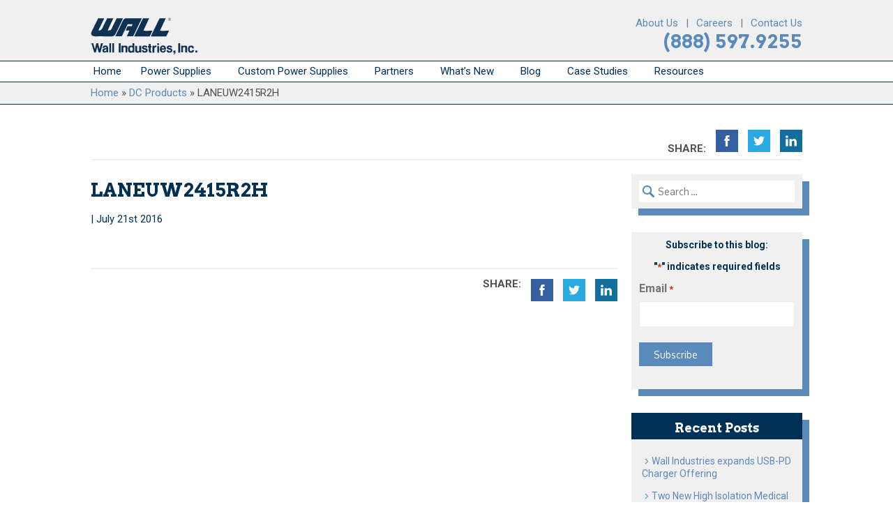

--- FILE ---
content_type: text/html; charset=UTF-8
request_url: https://www.wallindustries.com/dc_products/laneuw2415r2h/
body_size: 15518
content:
<!-- This page is cached by the Hummingbird Performance plugin v3.17.1 - https://wordpress.org/plugins/hummingbird-performance/. --><!DOCTYPE html>
<html lang="en-US">
<head>
<meta charset="UTF-8">
<script type="text/javascript">
/* <![CDATA[ */
var gform;gform||(document.addEventListener("gform_main_scripts_loaded",function(){gform.scriptsLoaded=!0}),document.addEventListener("gform/theme/scripts_loaded",function(){gform.themeScriptsLoaded=!0}),window.addEventListener("DOMContentLoaded",function(){gform.domLoaded=!0}),gform={domLoaded:!1,scriptsLoaded:!1,themeScriptsLoaded:!1,isFormEditor:()=>"function"==typeof InitializeEditor,callIfLoaded:function(o){return!(!gform.domLoaded||!gform.scriptsLoaded||!gform.themeScriptsLoaded&&!gform.isFormEditor()||(gform.isFormEditor()&&console.warn("The use of gform.initializeOnLoaded() is deprecated in the form editor context and will be removed in Gravity Forms 3.1."),o(),0))},initializeOnLoaded:function(o){gform.callIfLoaded(o)||(document.addEventListener("gform_main_scripts_loaded",()=>{gform.scriptsLoaded=!0,gform.callIfLoaded(o)}),document.addEventListener("gform/theme/scripts_loaded",()=>{gform.themeScriptsLoaded=!0,gform.callIfLoaded(o)}),window.addEventListener("DOMContentLoaded",()=>{gform.domLoaded=!0,gform.callIfLoaded(o)}))},hooks:{action:{},filter:{}},addAction:function(o,r,e,t){gform.addHook("action",o,r,e,t)},addFilter:function(o,r,e,t){gform.addHook("filter",o,r,e,t)},doAction:function(o){gform.doHook("action",o,arguments)},applyFilters:function(o){return gform.doHook("filter",o,arguments)},removeAction:function(o,r){gform.removeHook("action",o,r)},removeFilter:function(o,r,e){gform.removeHook("filter",o,r,e)},addHook:function(o,r,e,t,n){null==gform.hooks[o][r]&&(gform.hooks[o][r]=[]);var d=gform.hooks[o][r];null==n&&(n=r+"_"+d.length),gform.hooks[o][r].push({tag:n,callable:e,priority:t=null==t?10:t})},doHook:function(r,o,e){var t;if(e=Array.prototype.slice.call(e,1),null!=gform.hooks[r][o]&&((o=gform.hooks[r][o]).sort(function(o,r){return o.priority-r.priority}),o.forEach(function(o){"function"!=typeof(t=o.callable)&&(t=window[t]),"action"==r?t.apply(null,e):e[0]=t.apply(null,e)})),"filter"==r)return e[0]},removeHook:function(o,r,t,n){var e;null!=gform.hooks[o][r]&&(e=(e=gform.hooks[o][r]).filter(function(o,r,e){return!!(null!=n&&n!=o.tag||null!=t&&t!=o.priority)}),gform.hooks[o][r]=e)}});
/* ]]> */
</script>

<meta name="viewport" content="width=device-width, initial-scale=1">
<link rel="profile" href="http://gmpg.org/xfn/11">
<link rel="pingback" href="https://www.wallindustries.com/xmlrpc.php">
<link rel="shortcut icon" href="/wp-content/themes/the-box/images/favicon.ico" />

<!--[if lt IE 9]>
<script src="https://www.wallindustries.com/wp-content/themes/the-box/js/html5.js" type="text/javascript"></script>
<![endif]-->
	
<meta name='robots' content='index, follow, max-image-preview:large, max-snippet:-1, max-video-preview:-1' />
	<style>img:is([sizes="auto" i], [sizes^="auto," i]) { contain-intrinsic-size: 3000px 1500px }</style>
	<script id="cookieyes" type="text/javascript" src="https://cdn-cookieyes.com/client_data/5c9b35fe61b730fcceb80652/script.js"></script>
	<!-- This site is optimized with the Yoast SEO plugin v26.2 - https://yoast.com/wordpress/plugins/seo/ -->
	<title>LANEUW2415R2H | Power Supplies and Converters | Wall Industries</title>
	<meta name="description" content="2W, 2 Watts, Through Hole" />
	<link rel="canonical" href="https://www.wallindustries.com/dc_products/laneuw2415r2h/" />
	<meta property="og:locale" content="en_US" />
	<meta property="og:type" content="article" />
	<meta property="og:title" content="LANEUW2415R2H | Power Supplies and Converters | Wall Industries" />
	<meta property="og:description" content="2W, 2 Watts, Through Hole" />
	<meta property="og:url" content="https://www.wallindustries.com/dc_products/laneuw2415r2h/" />
	<meta property="og:site_name" content="Wall Industries" />
	<meta property="article:modified_time" content="2016-09-14T20:15:39+00:00" />
	<meta name="twitter:card" content="summary_large_image" />
	<script type="application/ld+json" class="yoast-schema-graph">{"@context":"https://schema.org","@graph":[{"@type":"WebPage","@id":"https://www.wallindustries.com/dc_products/laneuw2415r2h/","url":"https://www.wallindustries.com/dc_products/laneuw2415r2h/","name":"LANEUW2415R2H | Power Supplies and Converters | Wall Industries","isPartOf":{"@id":"https://www.wallindustries.com/#website"},"datePublished":"2016-07-21T14:52:11+00:00","dateModified":"2016-09-14T20:15:39+00:00","description":"2W, 2 Watts, Through Hole","breadcrumb":{"@id":"https://www.wallindustries.com/dc_products/laneuw2415r2h/#breadcrumb"},"inLanguage":"en-US","potentialAction":[{"@type":"ReadAction","target":["https://www.wallindustries.com/dc_products/laneuw2415r2h/"]}]},{"@type":"BreadcrumbList","@id":"https://www.wallindustries.com/dc_products/laneuw2415r2h/#breadcrumb","itemListElement":[{"@type":"ListItem","position":1,"name":"Home","item":"https://www.wallindustries.com/"},{"@type":"ListItem","position":2,"name":"DC Products","item":"https://www.wallindustries.com/dc_products/"},{"@type":"ListItem","position":3,"name":"LANEUW2415R2H"}]},{"@type":"WebSite","@id":"https://www.wallindustries.com/#website","url":"https://www.wallindustries.com/","name":"Wall Industries","description":"Engineering Excellence","potentialAction":[{"@type":"SearchAction","target":{"@type":"EntryPoint","urlTemplate":"https://www.wallindustries.com/?s={search_term_string}"},"query-input":{"@type":"PropertyValueSpecification","valueRequired":true,"valueName":"search_term_string"}}],"inLanguage":"en-US"}]}</script>
	<!-- / Yoast SEO plugin. -->


<link rel='dns-prefetch' href='//fonts.googleapis.com' />
<link href='http://fonts.googleapis.com' rel='preconnect' />
<link href='//fonts.gstatic.com' crossorigin='' rel='preconnect' />
<link rel="alternate" type="application/rss+xml" title="Wall Industries &raquo; Feed" href="https://www.wallindustries.com/feed/" />
<link rel="alternate" type="application/rss+xml" title="Wall Industries &raquo; Comments Feed" href="https://www.wallindustries.com/comments/feed/" />
		<style>
			.lazyload,
			.lazyloading {
				max-width: 100%;
			}
		</style>
		<link rel='stylesheet' id='wp-block-library-css' href='https://www.wallindustries.com/wp-includes/css/dist/block-library/style.min.css' type='text/css' media='all' />
<style id='classic-theme-styles-inline-css' type='text/css'>
/*! This file is auto-generated */
.wp-block-button__link{color:#fff;background-color:#32373c;border-radius:9999px;box-shadow:none;text-decoration:none;padding:calc(.667em + 2px) calc(1.333em + 2px);font-size:1.125em}.wp-block-file__button{background:#32373c;color:#fff;text-decoration:none}
</style>
<style id='global-styles-inline-css' type='text/css'>
:root{--wp--preset--aspect-ratio--square: 1;--wp--preset--aspect-ratio--4-3: 4/3;--wp--preset--aspect-ratio--3-4: 3/4;--wp--preset--aspect-ratio--3-2: 3/2;--wp--preset--aspect-ratio--2-3: 2/3;--wp--preset--aspect-ratio--16-9: 16/9;--wp--preset--aspect-ratio--9-16: 9/16;--wp--preset--color--black: #000000;--wp--preset--color--cyan-bluish-gray: #abb8c3;--wp--preset--color--white: #ffffff;--wp--preset--color--pale-pink: #f78da7;--wp--preset--color--vivid-red: #cf2e2e;--wp--preset--color--luminous-vivid-orange: #ff6900;--wp--preset--color--luminous-vivid-amber: #fcb900;--wp--preset--color--light-green-cyan: #7bdcb5;--wp--preset--color--vivid-green-cyan: #00d084;--wp--preset--color--pale-cyan-blue: #8ed1fc;--wp--preset--color--vivid-cyan-blue: #0693e3;--wp--preset--color--vivid-purple: #9b51e0;--wp--preset--gradient--vivid-cyan-blue-to-vivid-purple: linear-gradient(135deg,rgba(6,147,227,1) 0%,rgb(155,81,224) 100%);--wp--preset--gradient--light-green-cyan-to-vivid-green-cyan: linear-gradient(135deg,rgb(122,220,180) 0%,rgb(0,208,130) 100%);--wp--preset--gradient--luminous-vivid-amber-to-luminous-vivid-orange: linear-gradient(135deg,rgba(252,185,0,1) 0%,rgba(255,105,0,1) 100%);--wp--preset--gradient--luminous-vivid-orange-to-vivid-red: linear-gradient(135deg,rgba(255,105,0,1) 0%,rgb(207,46,46) 100%);--wp--preset--gradient--very-light-gray-to-cyan-bluish-gray: linear-gradient(135deg,rgb(238,238,238) 0%,rgb(169,184,195) 100%);--wp--preset--gradient--cool-to-warm-spectrum: linear-gradient(135deg,rgb(74,234,220) 0%,rgb(151,120,209) 20%,rgb(207,42,186) 40%,rgb(238,44,130) 60%,rgb(251,105,98) 80%,rgb(254,248,76) 100%);--wp--preset--gradient--blush-light-purple: linear-gradient(135deg,rgb(255,206,236) 0%,rgb(152,150,240) 100%);--wp--preset--gradient--blush-bordeaux: linear-gradient(135deg,rgb(254,205,165) 0%,rgb(254,45,45) 50%,rgb(107,0,62) 100%);--wp--preset--gradient--luminous-dusk: linear-gradient(135deg,rgb(255,203,112) 0%,rgb(199,81,192) 50%,rgb(65,88,208) 100%);--wp--preset--gradient--pale-ocean: linear-gradient(135deg,rgb(255,245,203) 0%,rgb(182,227,212) 50%,rgb(51,167,181) 100%);--wp--preset--gradient--electric-grass: linear-gradient(135deg,rgb(202,248,128) 0%,rgb(113,206,126) 100%);--wp--preset--gradient--midnight: linear-gradient(135deg,rgb(2,3,129) 0%,rgb(40,116,252) 100%);--wp--preset--font-size--small: 13px;--wp--preset--font-size--medium: 20px;--wp--preset--font-size--large: 36px;--wp--preset--font-size--x-large: 42px;--wp--preset--spacing--20: 0.44rem;--wp--preset--spacing--30: 0.67rem;--wp--preset--spacing--40: 1rem;--wp--preset--spacing--50: 1.5rem;--wp--preset--spacing--60: 2.25rem;--wp--preset--spacing--70: 3.38rem;--wp--preset--spacing--80: 5.06rem;--wp--preset--shadow--natural: 6px 6px 9px rgba(0, 0, 0, 0.2);--wp--preset--shadow--deep: 12px 12px 50px rgba(0, 0, 0, 0.4);--wp--preset--shadow--sharp: 6px 6px 0px rgba(0, 0, 0, 0.2);--wp--preset--shadow--outlined: 6px 6px 0px -3px rgba(255, 255, 255, 1), 6px 6px rgba(0, 0, 0, 1);--wp--preset--shadow--crisp: 6px 6px 0px rgba(0, 0, 0, 1);}:where(.is-layout-flex){gap: 0.5em;}:where(.is-layout-grid){gap: 0.5em;}body .is-layout-flex{display: flex;}.is-layout-flex{flex-wrap: wrap;align-items: center;}.is-layout-flex > :is(*, div){margin: 0;}body .is-layout-grid{display: grid;}.is-layout-grid > :is(*, div){margin: 0;}:where(.wp-block-columns.is-layout-flex){gap: 2em;}:where(.wp-block-columns.is-layout-grid){gap: 2em;}:where(.wp-block-post-template.is-layout-flex){gap: 1.25em;}:where(.wp-block-post-template.is-layout-grid){gap: 1.25em;}.has-black-color{color: var(--wp--preset--color--black) !important;}.has-cyan-bluish-gray-color{color: var(--wp--preset--color--cyan-bluish-gray) !important;}.has-white-color{color: var(--wp--preset--color--white) !important;}.has-pale-pink-color{color: var(--wp--preset--color--pale-pink) !important;}.has-vivid-red-color{color: var(--wp--preset--color--vivid-red) !important;}.has-luminous-vivid-orange-color{color: var(--wp--preset--color--luminous-vivid-orange) !important;}.has-luminous-vivid-amber-color{color: var(--wp--preset--color--luminous-vivid-amber) !important;}.has-light-green-cyan-color{color: var(--wp--preset--color--light-green-cyan) !important;}.has-vivid-green-cyan-color{color: var(--wp--preset--color--vivid-green-cyan) !important;}.has-pale-cyan-blue-color{color: var(--wp--preset--color--pale-cyan-blue) !important;}.has-vivid-cyan-blue-color{color: var(--wp--preset--color--vivid-cyan-blue) !important;}.has-vivid-purple-color{color: var(--wp--preset--color--vivid-purple) !important;}.has-black-background-color{background-color: var(--wp--preset--color--black) !important;}.has-cyan-bluish-gray-background-color{background-color: var(--wp--preset--color--cyan-bluish-gray) !important;}.has-white-background-color{background-color: var(--wp--preset--color--white) !important;}.has-pale-pink-background-color{background-color: var(--wp--preset--color--pale-pink) !important;}.has-vivid-red-background-color{background-color: var(--wp--preset--color--vivid-red) !important;}.has-luminous-vivid-orange-background-color{background-color: var(--wp--preset--color--luminous-vivid-orange) !important;}.has-luminous-vivid-amber-background-color{background-color: var(--wp--preset--color--luminous-vivid-amber) !important;}.has-light-green-cyan-background-color{background-color: var(--wp--preset--color--light-green-cyan) !important;}.has-vivid-green-cyan-background-color{background-color: var(--wp--preset--color--vivid-green-cyan) !important;}.has-pale-cyan-blue-background-color{background-color: var(--wp--preset--color--pale-cyan-blue) !important;}.has-vivid-cyan-blue-background-color{background-color: var(--wp--preset--color--vivid-cyan-blue) !important;}.has-vivid-purple-background-color{background-color: var(--wp--preset--color--vivid-purple) !important;}.has-black-border-color{border-color: var(--wp--preset--color--black) !important;}.has-cyan-bluish-gray-border-color{border-color: var(--wp--preset--color--cyan-bluish-gray) !important;}.has-white-border-color{border-color: var(--wp--preset--color--white) !important;}.has-pale-pink-border-color{border-color: var(--wp--preset--color--pale-pink) !important;}.has-vivid-red-border-color{border-color: var(--wp--preset--color--vivid-red) !important;}.has-luminous-vivid-orange-border-color{border-color: var(--wp--preset--color--luminous-vivid-orange) !important;}.has-luminous-vivid-amber-border-color{border-color: var(--wp--preset--color--luminous-vivid-amber) !important;}.has-light-green-cyan-border-color{border-color: var(--wp--preset--color--light-green-cyan) !important;}.has-vivid-green-cyan-border-color{border-color: var(--wp--preset--color--vivid-green-cyan) !important;}.has-pale-cyan-blue-border-color{border-color: var(--wp--preset--color--pale-cyan-blue) !important;}.has-vivid-cyan-blue-border-color{border-color: var(--wp--preset--color--vivid-cyan-blue) !important;}.has-vivid-purple-border-color{border-color: var(--wp--preset--color--vivid-purple) !important;}.has-vivid-cyan-blue-to-vivid-purple-gradient-background{background: var(--wp--preset--gradient--vivid-cyan-blue-to-vivid-purple) !important;}.has-light-green-cyan-to-vivid-green-cyan-gradient-background{background: var(--wp--preset--gradient--light-green-cyan-to-vivid-green-cyan) !important;}.has-luminous-vivid-amber-to-luminous-vivid-orange-gradient-background{background: var(--wp--preset--gradient--luminous-vivid-amber-to-luminous-vivid-orange) !important;}.has-luminous-vivid-orange-to-vivid-red-gradient-background{background: var(--wp--preset--gradient--luminous-vivid-orange-to-vivid-red) !important;}.has-very-light-gray-to-cyan-bluish-gray-gradient-background{background: var(--wp--preset--gradient--very-light-gray-to-cyan-bluish-gray) !important;}.has-cool-to-warm-spectrum-gradient-background{background: var(--wp--preset--gradient--cool-to-warm-spectrum) !important;}.has-blush-light-purple-gradient-background{background: var(--wp--preset--gradient--blush-light-purple) !important;}.has-blush-bordeaux-gradient-background{background: var(--wp--preset--gradient--blush-bordeaux) !important;}.has-luminous-dusk-gradient-background{background: var(--wp--preset--gradient--luminous-dusk) !important;}.has-pale-ocean-gradient-background{background: var(--wp--preset--gradient--pale-ocean) !important;}.has-electric-grass-gradient-background{background: var(--wp--preset--gradient--electric-grass) !important;}.has-midnight-gradient-background{background: var(--wp--preset--gradient--midnight) !important;}.has-small-font-size{font-size: var(--wp--preset--font-size--small) !important;}.has-medium-font-size{font-size: var(--wp--preset--font-size--medium) !important;}.has-large-font-size{font-size: var(--wp--preset--font-size--large) !important;}.has-x-large-font-size{font-size: var(--wp--preset--font-size--x-large) !important;}
:where(.wp-block-post-template.is-layout-flex){gap: 1.25em;}:where(.wp-block-post-template.is-layout-grid){gap: 1.25em;}
:where(.wp-block-columns.is-layout-flex){gap: 2em;}:where(.wp-block-columns.is-layout-grid){gap: 2em;}
:root :where(.wp-block-pullquote){font-size: 1.5em;line-height: 1.6;}
</style>
<link rel='stylesheet' id='wphb-1-css' href='https://www.wallindustries.com/wp-content/uploads/hummingbird-assets/fe9cbb5fb00b65c0a7d43eb961dcfe25.css' type='text/css' media='all' />
<link rel='stylesheet' id='thebox-fonts-css' href='//fonts.googleapis.com/css?family=Source+Sans+Pro%3A400%2C700%2C400italic%2C700italic%7COxygen%3A300%2C400%2C700&#038;subset=latin%2Clatin-ext' type='text/css' media='all' />
<link rel='stylesheet' id='wphb-2-css' href='https://www.wallindustries.com/wp-content/uploads/hummingbird-assets/15c42271e3aa601288227ca01a92691a.css' type='text/css' media='all' />
<script type="text/javascript" src="https://www.wallindustries.com/wp-content/uploads/hummingbird-assets/723ab6edf464021ba6e9f97a73f4bb25.js" id="wphb-3-js"></script>
<link rel="https://api.w.org/" href="https://www.wallindustries.com/wp-json/" /><link rel="EditURI" type="application/rsd+xml" title="RSD" href="https://www.wallindustries.com/xmlrpc.php?rsd" />
<meta name="generator" content="WordPress 6.8.3" />
<link rel='shortlink' href='https://www.wallindustries.com/?p=12851' />
<link rel="alternate" title="oEmbed (JSON)" type="application/json+oembed" href="https://www.wallindustries.com/wp-json/oembed/1.0/embed?url=https%3A%2F%2Fwww.wallindustries.com%2Fdc_products%2Flaneuw2415r2h%2F" />
<link rel="alternate" title="oEmbed (XML)" type="text/xml+oembed" href="https://www.wallindustries.com/wp-json/oembed/1.0/embed?url=https%3A%2F%2Fwww.wallindustries.com%2Fdc_products%2Flaneuw2415r2h%2F&#038;format=xml" />
		<script>
			document.documentElement.className = document.documentElement.className.replace('no-js', 'js');
		</script>
				<style>
			.no-js img.lazyload {
				display: none;
			}

			figure.wp-block-image img.lazyloading {
				min-width: 150px;
			}

			.lazyload,
			.lazyloading {
				--smush-placeholder-width: 100px;
				--smush-placeholder-aspect-ratio: 1/1;
				width: var(--smush-image-width, var(--smush-placeholder-width)) !important;
				aspect-ratio: var(--smush-image-aspect-ratio, var(--smush-placeholder-aspect-ratio)) !important;
			}

						.lazyload, .lazyloading {
				opacity: 0;
			}

			.lazyloaded {
				opacity: 1;
				transition: opacity 400ms;
				transition-delay: 0ms;
			}

					</style>
		

	<style type="text/css">
		
	</style>

<style type="text/css">.saboxplugin-wrap{-webkit-box-sizing:border-box;-moz-box-sizing:border-box;-ms-box-sizing:border-box;box-sizing:border-box;border:1px solid #eee;width:100%;clear:both;display:block;overflow:hidden;word-wrap:break-word;position:relative}.saboxplugin-wrap .saboxplugin-gravatar{float:left;padding:0 20px 20px 20px}.saboxplugin-wrap .saboxplugin-gravatar img{max-width:100px;height:auto;border-radius:0;}.saboxplugin-wrap .saboxplugin-authorname{font-size:18px;line-height:1;margin:20px 0 0 20px;display:block}.saboxplugin-wrap .saboxplugin-authorname a{text-decoration:none}.saboxplugin-wrap .saboxplugin-authorname a:focus{outline:0}.saboxplugin-wrap .saboxplugin-desc{display:block;margin:5px 20px}.saboxplugin-wrap .saboxplugin-desc a{text-decoration:underline}.saboxplugin-wrap .saboxplugin-desc p{margin:5px 0 12px}.saboxplugin-wrap .saboxplugin-web{margin:0 20px 15px;text-align:left}.saboxplugin-wrap .sab-web-position{text-align:right}.saboxplugin-wrap .saboxplugin-web a{color:#ccc;text-decoration:none}.saboxplugin-wrap .saboxplugin-socials{position:relative;display:block;background:#fcfcfc;padding:5px;border-top:1px solid #eee}.saboxplugin-wrap .saboxplugin-socials a svg{width:20px;height:20px}.saboxplugin-wrap .saboxplugin-socials a svg .st2{fill:#fff; transform-origin:center center;}.saboxplugin-wrap .saboxplugin-socials a svg .st1{fill:rgba(0,0,0,.3)}.saboxplugin-wrap .saboxplugin-socials a:hover{opacity:.8;-webkit-transition:opacity .4s;-moz-transition:opacity .4s;-o-transition:opacity .4s;transition:opacity .4s;box-shadow:none!important;-webkit-box-shadow:none!important}.saboxplugin-wrap .saboxplugin-socials .saboxplugin-icon-color{box-shadow:none;padding:0;border:0;-webkit-transition:opacity .4s;-moz-transition:opacity .4s;-o-transition:opacity .4s;transition:opacity .4s;display:inline-block;color:#fff;font-size:0;text-decoration:inherit;margin:5px;-webkit-border-radius:0;-moz-border-radius:0;-ms-border-radius:0;-o-border-radius:0;border-radius:0;overflow:hidden}.saboxplugin-wrap .saboxplugin-socials .saboxplugin-icon-grey{text-decoration:inherit;box-shadow:none;position:relative;display:-moz-inline-stack;display:inline-block;vertical-align:middle;zoom:1;margin:10px 5px;color:#444;fill:#444}.clearfix:after,.clearfix:before{content:' ';display:table;line-height:0;clear:both}.ie7 .clearfix{zoom:1}.saboxplugin-socials.sabox-colored .saboxplugin-icon-color .sab-twitch{border-color:#38245c}.saboxplugin-socials.sabox-colored .saboxplugin-icon-color .sab-behance{border-color:#003eb0}.saboxplugin-socials.sabox-colored .saboxplugin-icon-color .sab-deviantart{border-color:#036824}.saboxplugin-socials.sabox-colored .saboxplugin-icon-color .sab-digg{border-color:#00327c}.saboxplugin-socials.sabox-colored .saboxplugin-icon-color .sab-dribbble{border-color:#ba1655}.saboxplugin-socials.sabox-colored .saboxplugin-icon-color .sab-facebook{border-color:#1e2e4f}.saboxplugin-socials.sabox-colored .saboxplugin-icon-color .sab-flickr{border-color:#003576}.saboxplugin-socials.sabox-colored .saboxplugin-icon-color .sab-github{border-color:#264874}.saboxplugin-socials.sabox-colored .saboxplugin-icon-color .sab-google{border-color:#0b51c5}.saboxplugin-socials.sabox-colored .saboxplugin-icon-color .sab-html5{border-color:#902e13}.saboxplugin-socials.sabox-colored .saboxplugin-icon-color .sab-instagram{border-color:#1630aa}.saboxplugin-socials.sabox-colored .saboxplugin-icon-color .sab-linkedin{border-color:#00344f}.saboxplugin-socials.sabox-colored .saboxplugin-icon-color .sab-pinterest{border-color:#5b040e}.saboxplugin-socials.sabox-colored .saboxplugin-icon-color .sab-reddit{border-color:#992900}.saboxplugin-socials.sabox-colored .saboxplugin-icon-color .sab-rss{border-color:#a43b0a}.saboxplugin-socials.sabox-colored .saboxplugin-icon-color .sab-sharethis{border-color:#5d8420}.saboxplugin-socials.sabox-colored .saboxplugin-icon-color .sab-soundcloud{border-color:#995200}.saboxplugin-socials.sabox-colored .saboxplugin-icon-color .sab-spotify{border-color:#0f612c}.saboxplugin-socials.sabox-colored .saboxplugin-icon-color .sab-stackoverflow{border-color:#a95009}.saboxplugin-socials.sabox-colored .saboxplugin-icon-color .sab-steam{border-color:#006388}.saboxplugin-socials.sabox-colored .saboxplugin-icon-color .sab-user_email{border-color:#b84e05}.saboxplugin-socials.sabox-colored .saboxplugin-icon-color .sab-tumblr{border-color:#10151b}.saboxplugin-socials.sabox-colored .saboxplugin-icon-color .sab-twitter{border-color:#0967a0}.saboxplugin-socials.sabox-colored .saboxplugin-icon-color .sab-vimeo{border-color:#0d7091}.saboxplugin-socials.sabox-colored .saboxplugin-icon-color .sab-windows{border-color:#003f71}.saboxplugin-socials.sabox-colored .saboxplugin-icon-color .sab-whatsapp{border-color:#003f71}.saboxplugin-socials.sabox-colored .saboxplugin-icon-color .sab-wordpress{border-color:#0f3647}.saboxplugin-socials.sabox-colored .saboxplugin-icon-color .sab-yahoo{border-color:#14002d}.saboxplugin-socials.sabox-colored .saboxplugin-icon-color .sab-youtube{border-color:#900}.saboxplugin-socials.sabox-colored .saboxplugin-icon-color .sab-xing{border-color:#000202}.saboxplugin-socials.sabox-colored .saboxplugin-icon-color .sab-mixcloud{border-color:#2475a0}.saboxplugin-socials.sabox-colored .saboxplugin-icon-color .sab-vk{border-color:#243549}.saboxplugin-socials.sabox-colored .saboxplugin-icon-color .sab-medium{border-color:#00452c}.saboxplugin-socials.sabox-colored .saboxplugin-icon-color .sab-quora{border-color:#420e00}.saboxplugin-socials.sabox-colored .saboxplugin-icon-color .sab-meetup{border-color:#9b181c}.saboxplugin-socials.sabox-colored .saboxplugin-icon-color .sab-goodreads{border-color:#000}.saboxplugin-socials.sabox-colored .saboxplugin-icon-color .sab-snapchat{border-color:#999700}.saboxplugin-socials.sabox-colored .saboxplugin-icon-color .sab-500px{border-color:#00557f}.saboxplugin-socials.sabox-colored .saboxplugin-icon-color .sab-mastodont{border-color:#185886}.sabox-plus-item{margin-bottom:20px}@media screen and (max-width:480px){.saboxplugin-wrap{text-align:center}.saboxplugin-wrap .saboxplugin-gravatar{float:none;padding:20px 0;text-align:center;margin:0 auto;display:block}.saboxplugin-wrap .saboxplugin-gravatar img{float:none;display:inline-block;display:-moz-inline-stack;vertical-align:middle;zoom:1}.saboxplugin-wrap .saboxplugin-desc{margin:0 10px 20px;text-align:center}.saboxplugin-wrap .saboxplugin-authorname{text-align:center;margin:10px 0 20px}}body .saboxplugin-authorname a,body .saboxplugin-authorname a:hover{box-shadow:none;-webkit-box-shadow:none}a.sab-profile-edit{font-size:16px!important;line-height:1!important}.sab-edit-settings a,a.sab-profile-edit{color:#0073aa!important;box-shadow:none!important;-webkit-box-shadow:none!important}.sab-edit-settings{margin-right:15px;position:absolute;right:0;z-index:2;bottom:10px;line-height:20px}.sab-edit-settings i{margin-left:5px}.saboxplugin-socials{line-height:1!important}.rtl .saboxplugin-wrap .saboxplugin-gravatar{float:right}.rtl .saboxplugin-wrap .saboxplugin-authorname{display:flex;align-items:center}.rtl .saboxplugin-wrap .saboxplugin-authorname .sab-profile-edit{margin-right:10px}.rtl .sab-edit-settings{right:auto;left:0}img.sab-custom-avatar{max-width:75px;}.saboxplugin-wrap {margin-top:0px; margin-bottom:0px; padding: 0px 0px }.saboxplugin-wrap .saboxplugin-authorname {font-size:18px; line-height:25px;}.saboxplugin-wrap .saboxplugin-desc p, .saboxplugin-wrap .saboxplugin-desc {font-size:14px !important; line-height:21px !important;}.saboxplugin-wrap .saboxplugin-web {font-size:14px;}.saboxplugin-wrap .saboxplugin-socials a svg {width:18px;height:18px;}</style>		<style type="text/css" id="wp-custom-css">
			.site-footer {
	padding-bottom: 70px;
}		</style>
		<link href='https://fonts.googleapis.com/css?family=Roboto:400,700|Arvo:700' rel='stylesheet' type='text/css'>
<script id="term-e7e5d07437489" src="https://wec-assets.terminus.services/a77b25d2-b657-4558-8e7d-66b99965a49e/t.js"></script>

<!-- Global site tag (gtag.js) - Google Ads: 361017491 --> <script async src="https://www.googletagmanager.com/gtag/js?id=AW-361017491"></script> <script> window.dataLayer = window.dataLayer || []; function gtag(){dataLayer.push(arguments);} gtag('js', new Date()); gtag('config', 'AW-361017491'); </script>



</head>
<body class="wp-singular dc_products-template-default single single-dc_products postid-12851 wp-theme-the-box wp-child-theme-the-box-child desktop group-blog">

<header id="masthead" class="site-header clearfix" role="banner">
	<div class="site-brand clearfix">
		<div class="container">
			<a href="/" class="logo">
				<img src="/wp-content/themes/the-box/images/logo.svg" width="154" height="54" />
			</a>
			<div class="header-right float-right">
				<div class="menu-about-contact-container"><ul id="247" class="menu"><li id="menu-item-13585" class="menu-item menu-item-type-post_type menu-item-object-page menu-item-13585"><a href="https://www.wallindustries.com/about/">About Us</a></li>
<li id="menu-item-13874" class="menu-item menu-item-type-custom menu-item-object-custom menu-item-13874"><a href="https://www.wallindustries.com/careers/">Careers</a></li>
<li id="menu-item-13749" class="menu-item menu-item-type-post_type menu-item-object-page menu-item-13749"><a href="https://www.wallindustries.com/contact/">Contact Us</a></li>
</ul></div>				<a href="tel:888-597-9255" class="phone arvo">(888) 597.9255</a>
				<div id="burger">
					<div class="top"></div>
					<div class="middle"></div>
					<div class="bottom"></div>
				</div>
			</div>
			<div class="clear"></div>
		</div>
	</div>
	
	<nav id="site-navigation" class="main-navigation" role="navigation">
		<div class="container">
			<div class="menu-primary-container"><ul id="menu-primary" class="menu"><li id="menu-item-32264" class="menu-item menu-item-type-post_type menu-item-object-page menu-item-home menu-item-32264"><a href="https://www.wallindustries.com/">Home</a></li>
<li id="menu-item-32258" class="menu-item menu-item-type-post_type menu-item-object-page menu-item-has-children menu-item-32258"><a href="https://www.wallindustries.com/products/">Power Supplies</a>
<ul class="sub-menu">
	<li id="menu-item-32297" class="menu-item menu-item-type-custom menu-item-object-custom menu-item-has-children menu-item-32297"><a href="https://www.wallindustries.com/products/ac-series/">AC/DC Power Supplies</a>
	<ul class="sub-menu">
		<li id="menu-item-32303" class="menu-item menu-item-type-taxonomy menu-item-object-products menu-item-32303"><a href="https://www.wallindustries.com/products/din-rail/">DIN Rail</a></li>
		<li id="menu-item-32301" class="menu-item menu-item-type-taxonomy menu-item-object-products menu-item-32301"><a href="https://www.wallindustries.com/products/internal-power-supplies/">Internal Power Supplies</a></li>
		<li id="menu-item-32302" class="menu-item menu-item-type-taxonomy menu-item-object-products menu-item-32302"><a href="https://www.wallindustries.com/products/external-power-supplies/">External Power Supplies</a></li>
	</ul>
</li>
	<li id="menu-item-32298" class="menu-item menu-item-type-custom menu-item-object-custom menu-item-has-children menu-item-32298"><a href="https://www.wallindustries.com/products/dc-series/">DC/DC Power Converters</a>
	<ul class="sub-menu">
		<li id="menu-item-32299" class="menu-item menu-item-type-taxonomy menu-item-object-products menu-item-32299"><a href="https://www.wallindustries.com/products/non-isolated-regulators/">Non-Isolated DC DC Converters</a></li>
		<li id="menu-item-32300" class="menu-item menu-item-type-taxonomy menu-item-object-products menu-item-32300"><a href="https://www.wallindustries.com/products/high-voltage-input-solutions/">High Voltage Input DC/DC Converters</a></li>
	</ul>
</li>
	<li id="menu-item-32288" class="menu-item menu-item-type-taxonomy menu-item-object-products menu-item-32288"><a href="https://www.wallindustries.com/products/electric-vehicle/">Electric Vehicle Power Supplies</a></li>
	<li id="menu-item-32284" class="menu-item menu-item-type-taxonomy menu-item-object-products menu-item-has-children menu-item-32284"><a href="https://www.wallindustries.com/products/industrial/">Industrial Power Supplies</a>
	<ul class="sub-menu">
		<li id="menu-item-32285" class="menu-item menu-item-type-taxonomy menu-item-object-products menu-item-32285"><a href="https://www.wallindustries.com/products/4070c-operating-adapters/">High Temperature Power Supplies</a></li>
		<li id="menu-item-32286" class="menu-item menu-item-type-taxonomy menu-item-object-products menu-item-32286"><a href="https://www.wallindustries.com/products/pcb-mount/">PCB Mount Power Supplies</a></li>
		<li id="menu-item-32287" class="menu-item menu-item-type-taxonomy menu-item-object-products menu-item-32287"><a href="https://www.wallindustries.com/products/wet-damp-applications/">Power Supplies for Wet/Damp Applications</a></li>
	</ul>
</li>
	<li id="menu-item-32291" class="menu-item menu-item-type-taxonomy menu-item-object-products menu-item-32291"><a href="https://www.wallindustries.com/products/medical/">Medical Power Supplies</a></li>
	<li id="menu-item-32292" class="menu-item menu-item-type-taxonomy menu-item-object-products menu-item-32292"><a href="https://www.wallindustries.com/products/military/">Military Power Supplies</a></li>
	<li id="menu-item-32289" class="menu-item menu-item-type-taxonomy menu-item-object-products menu-item-32289"><a href="https://www.wallindustries.com/products/lighting/">LED Power Supplies</a></li>
	<li id="menu-item-32290" class="menu-item menu-item-type-taxonomy menu-item-object-products menu-item-32290"><a href="https://www.wallindustries.com/products/level-vi/">Level VI Power Supplies</a></li>
	<li id="menu-item-32293" class="menu-item menu-item-type-taxonomy menu-item-object-products menu-item-32293"><a href="https://www.wallindustries.com/products/railway/">Railway DC/DC Converters</a></li>
	<li id="menu-item-32294" class="menu-item menu-item-type-taxonomy menu-item-object-products menu-item-32294"><a href="https://www.wallindustries.com/products/robotics/">Robotic Power Components</a></li>
	<li id="menu-item-32295" class="menu-item menu-item-type-taxonomy menu-item-object-products menu-item-32295"><a href="https://www.wallindustries.com/products/vehicle-power/">Vehicle Power Supplies</a></li>
</ul>
</li>
<li id="menu-item-32259" class="menu-item menu-item-type-post_type menu-item-object-page menu-item-has-children menu-item-32259"><a href="https://www.wallindustries.com/custom-solutions/">Custom Power Supplies</a>
<ul class="sub-menu">
	<li id="menu-item-32306" class="menu-item menu-item-type-custom menu-item-object-custom menu-item-32306"><a href="https://www.wallindustries.com/solutions/industrial/">Custom Industrial Power Supply Design</a></li>
	<li id="menu-item-32305" class="menu-item menu-item-type-custom menu-item-object-custom menu-item-32305"><a href="https://www.wallindustries.com/solutions/medical/">Custom Medical Power Supply Design</a></li>
	<li id="menu-item-32304" class="menu-item menu-item-type-custom menu-item-object-custom menu-item-32304"><a href="https://www.wallindustries.com/solutions/military/">Custom Military Power Supply Design</a></li>
</ul>
</li>
<li id="menu-item-32261" class="menu-item menu-item-type-post_type menu-item-object-page menu-item-has-children menu-item-32261"><a href="https://www.wallindustries.com/partners/">Partners</a>
<ul class="sub-menu">
	<li id="menu-item-32308" class="menu-item menu-item-type-custom menu-item-object-custom menu-item-32308"><a href="https://www.wallindustries.com/partners/">Representatives</a></li>
	<li id="menu-item-32260" class="menu-item menu-item-type-post_type menu-item-object-page menu-item-32260"><a href="https://www.wallindustries.com/distributors/">Authorized Distributors</a></li>
</ul>
</li>
<li id="menu-item-32321" class="menu-item menu-item-type-custom menu-item-object-custom menu-item-has-children menu-item-32321"><a href="https://www.wallindustries.com/news/">What&#8217;s New</a>
<ul class="sub-menu">
	<li id="menu-item-32668" class="menu-item menu-item-type-post_type menu-item-object-post menu-item-32668"><a href="https://www.wallindustries.com/wall-industries-expands-usb-pd-charger-offering/">Wall Industries expands USB-PD Charger Offering</a></li>
	<li id="menu-item-32643" class="menu-item menu-item-type-post_type menu-item-object-post menu-item-32643"><a href="https://www.wallindustries.com/two-new-high-isolation-medical-converters-from-wall/">Two New High Isolation Medical Converters from Wall</a></li>
	<li id="menu-item-32322" class="menu-item menu-item-type-post_type menu-item-object-post menu-item-32322"><a href="https://www.wallindustries.com/wall-industries-introduces-its-first-usb-pd-charger/">Wall Industries Introduces its first USB-PD Charger</a></li>
	<li id="menu-item-32335" class="menu-item menu-item-type-post_type menu-item-object-post menu-item-32335"><a href="https://www.wallindustries.com/new-industrial-wall-mount-power-supply-from-wall/">New Industrial Wall Mount Power Supply from Wall</a></li>
	<li id="menu-item-32324" class="menu-item menu-item-type-post_type menu-item-object-post menu-item-32324"><a href="https://www.wallindustries.com/new-ultra-compact-dc-dc-converter-from-wall-industries/">New Ultra-Compact DC/DC Converter from Wall Industries</a></li>
</ul>
</li>
<li id="menu-item-32263" class="menu-item menu-item-type-post_type menu-item-object-page current_page_parent menu-item-32263"><a href="https://www.wallindustries.com/blog/">Blog</a></li>
<li id="menu-item-32311" class="menu-item menu-item-type-custom menu-item-object-custom menu-item-has-children menu-item-32311"><a href="https://www.wallindustries.com/case-studies/">Case Studies</a>
<ul class="sub-menu">
	<li id="menu-item-32313" class="menu-item menu-item-type-post_type menu-item-object-wall_case_studies menu-item-32313"><a href="https://www.wallindustries.com/case-studies/commercial-water/">Commercial Water</a></li>
	<li id="menu-item-32315" class="menu-item menu-item-type-post_type menu-item-object-wall_case_studies menu-item-32315"><a href="https://www.wallindustries.com/case-studies/electric-power-grid-equipment/">Electric Power Grid Equipment</a></li>
	<li id="menu-item-32316" class="menu-item menu-item-type-post_type menu-item-object-wall_case_studies menu-item-32316"><a href="https://www.wallindustries.com/case-studies/industrial-lighting/">Industrial Lighting</a></li>
	<li id="menu-item-32312" class="menu-item menu-item-type-post_type menu-item-object-wall_case_studies menu-item-32312"><a href="https://www.wallindustries.com/case-studies/military-grade-defibrillator/">Military Grade Defibrillator</a></li>
	<li id="menu-item-32317" class="menu-item menu-item-type-post_type menu-item-object-wall_case_studies menu-item-32317"><a href="https://www.wallindustries.com/case-studies/multiple-output-repeaters/">Multiple Output Repeaters</a></li>
	<li id="menu-item-32318" class="menu-item menu-item-type-post_type menu-item-object-wall_case_studies menu-item-32318"><a href="https://www.wallindustries.com/case-studies/point-point-microwave-communications/">Point-to-Point Microwave Communications</a></li>
	<li id="menu-item-32319" class="menu-item menu-item-type-post_type menu-item-object-wall_case_studies menu-item-32319"><a href="https://www.wallindustries.com/case-studies/surveillance-equipment/">Surveillance Equipment</a></li>
	<li id="menu-item-32314" class="menu-item menu-item-type-post_type menu-item-object-wall_case_studies menu-item-32314"><a href="https://www.wallindustries.com/case-studies/video-displays-digital-billboards/">Video Displays and Digital Billboards</a></li>
	<li id="menu-item-32320" class="menu-item menu-item-type-post_type menu-item-object-wall_case_studies menu-item-32320"><a href="https://www.wallindustries.com/case-studies/warehouse-distribution/">Warehouse Distribution</a></li>
</ul>
</li>
<li id="menu-item-32310" class="menu-item menu-item-type-custom menu-item-object-custom menu-item-has-children menu-item-32310"><a href="https://www.wallindustries.com/resources/">Resources</a>
<ul class="sub-menu">
	<li id="menu-item-32328" class="menu-item menu-item-type-taxonomy menu-item-object-resource_categories menu-item-32328"><a href="https://www.wallindustries.com/resources/application-notes/">Application Notes</a></li>
	<li id="menu-item-32331" class="menu-item menu-item-type-taxonomy menu-item-object-resource_categories menu-item-32331"><a href="https://www.wallindustries.com/resources/articles/">Articles</a></li>
	<li id="menu-item-32334" class="menu-item menu-item-type-taxonomy menu-item-object-resource_categories menu-item-32334"><a href="https://www.wallindustries.com/resources/infographics/">Infographics</a></li>
	<li id="menu-item-32332" class="menu-item menu-item-type-taxonomy menu-item-object-resource_categories menu-item-32332"><a href="https://www.wallindustries.com/resources/product-briefs/">Product Briefs</a></li>
	<li id="menu-item-32329" class="menu-item menu-item-type-taxonomy menu-item-object-resource_categories menu-item-32329"><a href="https://www.wallindustries.com/resources/technical-data-sheets/">Technical Data Sheets</a></li>
	<li id="menu-item-32330" class="menu-item menu-item-type-taxonomy menu-item-object-resource_categories menu-item-32330"><a href="https://www.wallindustries.com/resources/wall-documents/">Wall Documents</a></li>
	<li id="menu-item-32333" class="menu-item menu-item-type-taxonomy menu-item-object-resource_categories menu-item-32333"><a href="https://www.wallindustries.com/resources/white-papers/">White Papers</a></li>
</ul>
</li>
</ul></div>			<div class="clear"></div>
		</div>
	</nav><!-- #site-navigation -->
	
</header><!-- #masthead .site-header -->

<div id="breadcrumbs"><div class="container"><p><span><span><a href="https://www.wallindustries.com/">Home</a></span> » <span><a href="https://www.wallindustries.com/dc_products/">DC Products</a></span> » <span class="breadcrumb_last" aria-current="page">LANEUW2415R2H</span></span></p></div></div>
<div id="main" class="site-main clearfix">
	
		
<div class="subPage">
	<div class="container">
		<div class="overshareTop">
						<span>SHARE:</span>
			<div class="overshare" data-network="facebook" data-url="http://www.wallindustries.com/dc_products/laneuw2415r2h/">
			<a class="sharelink" href="#share">
			<div class="share"><img data-src="/wp-content/themes/the-box/overshare/facebook.gif" src="[data-uri]" class="lazyload" style="--smush-placeholder-width: 32px; --smush-placeholder-aspect-ratio: 32/32;" /></div>
			</a>
			</div>
			<div class="overshare" data-network="twitter" data-url="http://www.wallindustries.com/dc_products/laneuw2415r2h/">
			<a class="sharelink" href="#share">
			<div class="share"><img data-src="/wp-content/themes/the-box/overshare/twitter.gif" src="[data-uri]" class="lazyload" style="--smush-placeholder-width: 32px; --smush-placeholder-aspect-ratio: 32/32;" /></div>
			</a>
			</div>
			<div class="overshare" data-network="linkedin" data-url="http://www.wallindustries.com/dc_products/laneuw2415r2h/">
			<a class="sharelink" href="#share">
			<div class="share"><img data-src="/wp-content/themes/the-box/overshare/linkedin.gif" src="[data-uri]" class="lazyload" style="--smush-placeholder-width: 32px; --smush-placeholder-aspect-ratio: 32/32;" /></div>
			</a>
			</div>
		</div>

		<div class="subPageLeft">
			
						
				
<article id="post-12851" class="post-12851 dc_products type-dc_products status-publish hentry">
	
		
	<header class="entry-header">
		<h1 class="entry-title arvo">LANEUW2415R2H</h1>		<div class="author-date">
			 | July 21st 2016		</div>
				
	</header><!-- .entry-header -->
	
			
		<div class="entry-content">
											</div><!-- .entry-content -->

	
			<div class="overshareBottom">
						<span>SHARE:</span>
			<div class="overshare" data-network="facebook" data-url="http://www.wallindustries.com/dc_products/laneuw2415r2h/">
			<a class="sharelink" href="#share">
			<div class="share"><img data-src="/wp-content/themes/the-box/overshare/facebook.gif" src="[data-uri]" class="lazyload" style="--smush-placeholder-width: 32px; --smush-placeholder-aspect-ratio: 32/32;" /></div>
			</a>
			</div>
			<div class="overshare" data-network="twitter" data-url="http://www.wallindustries.com/dc_products/laneuw2415r2h/">
			<a class="sharelink" href="#share">
			<div class="share"><img data-src="/wp-content/themes/the-box/overshare/twitter.gif" src="[data-uri]" class="lazyload" style="--smush-placeholder-width: 32px; --smush-placeholder-aspect-ratio: 32/32;" /></div>
			</a>
			</div>
			<div class="overshare" data-network="linkedin" data-url="http://www.wallindustries.com/dc_products/laneuw2415r2h/">
			<a class="sharelink" href="#share">
			<div class="share"><img data-src="/wp-content/themes/the-box/overshare/linkedin.gif" src="[data-uri]" class="lazyload" style="--smush-placeholder-width: 32px; --smush-placeholder-aspect-ratio: 32/32;" /></div>
			</a>
			</div>
		</div>
	
</article><!-- #post-12851 -->
			
							
				
				
		</div>
	
				<div id="secondary" class="widget-area" role="complementary">
						<aside id="search-2" class="widget widget_search">	<form method="get" id="searchform" action="https://www.wallindustries.com/" role="search">
		<label for="s" class="assistive-text">Search</label>
		<input type="text" class="field" name="s" value="" id="s" placeholder="Search &hellip;" />
		<input type="submit" class="submit" name="submit" id="searchsubmit" value="Search" />
	</form>
</aside>		<aside class="widget sideSubscribe">
			<p>Subscribe to this blog:</p>
			
                <div class='gf_browser_unknown gform_wrapper gravity-theme gform-theme--no-framework' data-form-theme='gravity-theme' data-form-index='0' id='gform_wrapper_11' >
                        <div class='gform_heading'>
							<p class='gform_required_legend'>&quot;<span class="gfield_required gfield_required_asterisk">*</span>&quot; indicates required fields</p>
                        </div><form method='post' enctype='multipart/form-data'  id='gform_11'  action='/dc_products/laneuw2415r2h/' data-formid='11' novalidate>
                        <div class='gform-body gform_body'><div id='gform_fields_11' class='gform_fields top_label form_sublabel_below description_below validation_below'><div id="field_11_2" class="gfield gfield--type-honeypot gform_validation_container field_sublabel_below gfield--has-description field_description_below field_validation_below gfield_visibility_visible"  ><label class='gfield_label gform-field-label' for='input_11_2'>Phone</label><div class='ginput_container'><input name='input_2' id='input_11_2' type='text' value='' autocomplete='new-password'/></div><div class='gfield_description' id='gfield_description_11_2'>This field is for validation purposes and should be left unchanged.</div></div><div id="field_11_1" class="gfield gfield--type-email gfield_contains_required field_sublabel_below gfield--no-description field_description_below field_validation_below gfield_visibility_visible"  ><label class='gfield_label gform-field-label' for='input_11_1'>Email<span class="gfield_required"><span class="gfield_required gfield_required_asterisk">*</span></span></label><div class='ginput_container ginput_container_email'>
                            <input name='input_1' id='input_11_1' type='email' value='' class='large'    aria-required="true" aria-invalid="false"  />
                        </div></div></div></div>
        <div class='gform-footer gform_footer top_label'> <input type='submit' id='gform_submit_button_11' class='gform_button button' onclick='gform.submission.handleButtonClick(this);' data-submission-type='submit' value='Subscribe'  /> 
            <input type='hidden' class='gform_hidden' name='gform_submission_method' data-js='gform_submission_method_11' value='postback' />
            <input type='hidden' class='gform_hidden' name='gform_theme' data-js='gform_theme_11' id='gform_theme_11' value='gravity-theme' />
            <input type='hidden' class='gform_hidden' name='gform_style_settings' data-js='gform_style_settings_11' id='gform_style_settings_11' value='[]' />
            <input type='hidden' class='gform_hidden' name='is_submit_11' value='1' />
            <input type='hidden' class='gform_hidden' name='gform_submit' value='11' />
            
            <input type='hidden' class='gform_hidden' name='gform_unique_id' value='' />
            <input type='hidden' class='gform_hidden' name='state_11' value='WyJbXSIsIjViMjQ2ZGViMDhmZjg3ODJkNTc0ZjhkZTI0OTY2NzFiIl0=' />
            <input type='hidden' autocomplete='off' class='gform_hidden' name='gform_target_page_number_11' id='gform_target_page_number_11' value='0' />
            <input type='hidden' autocomplete='off' class='gform_hidden' name='gform_source_page_number_11' id='gform_source_page_number_11' value='1' />
            <input type='hidden' name='gform_field_values' value='' />
            
        </div>
                        </form>
                        </div><script type="text/javascript">
/* <![CDATA[ */
 gform.initializeOnLoaded( function() {gformInitSpinner( 11, 'https://www.wallindustries.com/wp-content/plugins/gravityforms/images/spinner.svg', true );jQuery('#gform_ajax_frame_11').on('load',function(){var contents = jQuery(this).contents().find('*').html();var is_postback = contents.indexOf('GF_AJAX_POSTBACK') >= 0;if(!is_postback){return;}var form_content = jQuery(this).contents().find('#gform_wrapper_11');var is_confirmation = jQuery(this).contents().find('#gform_confirmation_wrapper_11').length > 0;var is_redirect = contents.indexOf('gformRedirect(){') >= 0;var is_form = form_content.length > 0 && ! is_redirect && ! is_confirmation;var mt = parseInt(jQuery('html').css('margin-top'), 10) + parseInt(jQuery('body').css('margin-top'), 10) + 100;if(is_form){jQuery('#gform_wrapper_11').html(form_content.html());if(form_content.hasClass('gform_validation_error')){jQuery('#gform_wrapper_11').addClass('gform_validation_error');} else {jQuery('#gform_wrapper_11').removeClass('gform_validation_error');}setTimeout( function() { /* delay the scroll by 50 milliseconds to fix a bug in chrome */  }, 50 );if(window['gformInitDatepicker']) {gformInitDatepicker();}if(window['gformInitPriceFields']) {gformInitPriceFields();}var current_page = jQuery('#gform_source_page_number_11').val();gformInitSpinner( 11, 'https://www.wallindustries.com/wp-content/plugins/gravityforms/images/spinner.svg', true );jQuery(document).trigger('gform_page_loaded', [11, current_page]);window['gf_submitting_11'] = false;}else if(!is_redirect){var confirmation_content = jQuery(this).contents().find('.GF_AJAX_POSTBACK').html();if(!confirmation_content){confirmation_content = contents;}jQuery('#gform_wrapper_11').replaceWith(confirmation_content);jQuery(document).trigger('gform_confirmation_loaded', [11]);window['gf_submitting_11'] = false;wp.a11y.speak(jQuery('#gform_confirmation_message_11').text());}else{jQuery('#gform_11').append(contents);if(window['gformRedirect']) {gformRedirect();}}jQuery(document).trigger("gform_pre_post_render", [{ formId: "11", currentPage: "current_page", abort: function() { this.preventDefault(); } }]);        if (event && event.defaultPrevented) {                return;        }        const gformWrapperDiv = document.getElementById( "gform_wrapper_11" );        if ( gformWrapperDiv ) {            const visibilitySpan = document.createElement( "span" );            visibilitySpan.id = "gform_visibility_test_11";            gformWrapperDiv.insertAdjacentElement( "afterend", visibilitySpan );        }        const visibilityTestDiv = document.getElementById( "gform_visibility_test_11" );        let postRenderFired = false;        function triggerPostRender() {            if ( postRenderFired ) {                return;            }            postRenderFired = true;            gform.core.triggerPostRenderEvents( 11, current_page );            if ( visibilityTestDiv ) {                visibilityTestDiv.parentNode.removeChild( visibilityTestDiv );            }        }        function debounce( func, wait, immediate ) {            var timeout;            return function() {                var context = this, args = arguments;                var later = function() {                    timeout = null;                    if ( !immediate ) func.apply( context, args );                };                var callNow = immediate && !timeout;                clearTimeout( timeout );                timeout = setTimeout( later, wait );                if ( callNow ) func.apply( context, args );            };        }        const debouncedTriggerPostRender = debounce( function() {            triggerPostRender();        }, 200 );        if ( visibilityTestDiv && visibilityTestDiv.offsetParent === null ) {            const observer = new MutationObserver( ( mutations ) => {                mutations.forEach( ( mutation ) => {                    if ( mutation.type === 'attributes' && visibilityTestDiv.offsetParent !== null ) {                        debouncedTriggerPostRender();                        observer.disconnect();                    }                });            });            observer.observe( document.body, {                attributes: true,                childList: false,                subtree: true,                attributeFilter: [ 'style', 'class' ],            });        } else {            triggerPostRender();        }    } );} ); 
/* ]]> */
</script>
		</aside>
		
		<aside id="recent-posts-2" class="widget widget_recent_entries">
		<h3 class="widget-title">Recent Posts</h3>
		<ul>
											<li>
					<a href="https://www.wallindustries.com/wall-industries-expands-usb-pd-charger-offering/">Wall Industries expands USB-PD Charger Offering</a>
									</li>
											<li>
					<a href="https://www.wallindustries.com/two-new-high-isolation-medical-converters-from-wall/">Two New High Isolation Medical Converters from Wall</a>
									</li>
											<li>
					<a href="https://www.wallindustries.com/wall-industries-introduces-its-first-usb-pd-charger/">Wall Industries Introduces its first USB-PD Charger</a>
									</li>
											<li>
					<a href="https://www.wallindustries.com/import-tariffs-notice-august-12-2025/">Import Tariffs Notice August 12, 2025</a>
									</li>
											<li>
					<a href="https://www.wallindustries.com/new-industrial-wall-mount-power-supply-from-wall/">New Industrial Wall Mount Power Supply from Wall</a>
									</li>
					</ul>

		</aside>		</div><!-- #secondary .widget-area -->
		<div class="clear"></div>
	</div>
</div>

<div class="clear"></div>

	<div id="custom-solutions-section">
		<div class="container">
			<img src="/wp-content/themes/the-box/images/icons/puzzle-blue.svg" width="52" height="52" />
			<h3 class="arvo">Custom Solutions</h3>
			<p><p>Wall Industries, Inc. offers fully custom power design capabilities. Our team of electrical and mechanical power design engineers will utilize proven design topologies and concepts to create a solution to your power requirements. If you don&#8217;t have a specification, Wall&#8217;s engineering team will assist you in determining what your requirements are and how best to provide a solution.</p>
</p>
			<a href="/solutions/" class="white-red-button">Custom Power Supplies</a>
		</div>
	</div>
	
</div><!-- #main .site-main -->

<footer id="colophon" class="site-footer clearfix" role="contentinfo">

	<div class="container">

				
		<div class="footer-logo">
			<img src="/wp-content/themes/the-box/images/logo-white.svg" width="154" height="54" />
			<div class="copyright">Copyright &copy; Wall Industries, Inc. All rights reserved.</div>
		</div>
		<div class="social-links">
		
							<a href="https://www.facebook.com/wallindustriesinc/" target="_blank" class="facebook" alt="facebook"><span class="icon-facebook"></span></a>
						
							<a href="https://twitter.com/WallIndustries" target="_blank" class="twitter" alt="twitter"><span class="icon-twitter"></span></a>
				
						
							<a href="https://www.linkedin.com/company/wall-industries/" target="_blank" class="linkedin" alt="instagram"><span class="icon-linkedin"></span></a>
						
						
							<a href="https://www.youtube.com/user/WallIndustriesInc" target="_blank" class="youtube" alt="youtube"><span class="icon-youtube"></span></a>
						
						
						
						
						
						
						
						
		</div><!-- .social-links-->
		<div class="clear"></div>
		
		<div class="menu-footer-container"><ul id="menu-footer" class="menu"><li id="menu-item-27824" class="menu-item menu-item-type-post_type menu-item-object-page menu-item-27824"><a href="https://www.wallindustries.com/faqs/">FAQs</a></li>
<li id="menu-item-13750" class="menu-item menu-item-type-post_type menu-item-object-page menu-item-13750"><a href="https://www.wallindustries.com/terms-conditions/">Terms &#038; Conditions</a></li>
<li id="menu-item-13671" class="privacy menu-item menu-item-type-post_type menu-item-object-page menu-item-privacy-policy menu-item-13671"><a rel="privacy-policy" href="https://www.wallindustries.com/privacy-policy/">Privacy Policy</a></li>
<li id="menu-item-13672" class="counterfeit menu-item menu-item-type-post_type menu-item-object-page menu-item-13672"><a href="https://www.wallindustries.com/counterfeit-policy/">Counterfeit Policy</a></li>
<li id="menu-item-13673" class="menu-item menu-item-type-post_type menu-item-object-page menu-item-13673"><a href="https://www.wallindustries.com/site-map/">Site Map</a></li>
<li id="menu-item-28618" class="menu-item menu-item-type-post_type menu-item-object-page menu-item-28618"><a href="https://www.wallindustries.com/code-of-conduct-and-social-responsibility/">Code of Conduct and Social Responsibility</a></li>
<li id="menu-item-28745" class="menu-item menu-item-type-custom menu-item-object-custom menu-item-28745"><a href="https://www.wallindustries.com/wall-environmental-sustainability/">Environmental Sustainability</a></li>
<li id="menu-item-31678" class="menu-item menu-item-type-custom menu-item-object-custom menu-item-31678"><a href="https://www.wallindustries.com/resources/wall-documents/">Compliance Documentation</a></li>
</ul></div>		
	</div>

</footer><!-- #colophon .site-footer -->

<div id="dimensions">
	Dev Tool:<br>
	<span></span>
	
 Request: dc_products/laneuw2415r2h<br>
 Matched Rewrite Rule: dc_products/([^/]+)(?:/([0-9]+))?/?$<br>
 Matched Rewrite Query: dc_products=laneuw2415r2h&amp;page= <br>
 Loaded Template: single.php<br>
</div>

<script src="//ajax.googleapis.com/ajax/libs/jquery/1.12.2/jquery.min.js"></script>
<script>window.jQuery || document.write('<script src="/wp-content/themes/the-box/js/libs/jquery-1.12.2.min.js"><\/script>')</script>
<script type="text/javascript" src="/wp-content/themes/the-box/js/libs/jquery-ui.min.js"></script>
<script type="text/javascript" src="/wp-content/themes/the-box/js/libs/jquery.jcarousel.min.js"></script>
<link href="/wp-content/themes/the-box/js/libs/lity/dist/lity.css" rel="stylesheet">
<script type="text/javascript" src="/wp-content/themes/the-box/js/libs/lity/dist/lity.js"></script>
<script type="text/javascript" src="/wp-content/themes/the-box/overshare/overshare.js"></script>
<script type="text/javascript" src="/wp-content/themes/the-box/js/main.js?v=771"></script>

<script>/*<![CDATA[*/(function(w,a,b,d,s){w[a]=w[a]||{};w[a][b]=w[a][b]||{q:[],track:function(r,e,t){this.q.push({r:r,e:e,t:t||+new Date});}};var e=d.createElement(s);var f=d.getElementsByTagName(s)[0];e.async=1;e.src='//marketing.wallindustries.com/cdnr/91/acton/bn/tracker/27196';f.parentNode.insertBefore(e,f);})(window,'ActOn','Beacon',document,'script');ActOn.Beacon.track();/*]]>*/</script>

<script type="text/javascript">
var gaJsHost = (("https:" == document.location.protocol) ? "https://ssl." : "http://www.");
document.write(unescape("%3Cscript src='" + gaJsHost + "google-analytics.com/ga.js' type='text/javascript'%3E%3C/script%3E"));
</script>
<script type="text/javascript">
try {
var pageTracker = _gat._getTracker("UA-857092-24");
pageTracker._trackPageview();
} catch(err) {}</script>

<script>
  (function(i,s,o,g,r,a,m){i['GoogleAnalyticsObject']=r;i[r]=i[r]||function(){
  (i[r].q=i[r].q||[]).push(arguments)},i[r].l=1*new Date();a=s.createElement(o),
  m=s.getElementsByTagName(o)[0];a.async=1;a.src=g;m.parentNode.insertBefore(a,m)
  })(window,document,'script','https://www.google-analytics.com/analytics.js','ga');
 
  ga('create', 'UA-83869887-1', 'auto');
  ga('send', 'pageview');
 
</script>

<script type="text/javascript">
piAId = '968173';
piCId = '38104';
piHostname = 'pi.pardot.com';
 
(function() {
	function async_load(){
					var s = document.createElement('script'); s.type = 'text/javascript';
					s.src = ('https:' == document.location.protocol ? 'https://pi' : 'http://cdn') + '.pardot.com/pd.js';
					var c = document.getElementsByTagName('script')[0]; c.parentNode.insertBefore(s, c);
	}
	if(window.attachEvent) { window.attachEvent('onload', async_load); }
	else { window.addEventListener('load', async_load, false); }
})();
</script>

<script type="speculationrules">
{"prefetch":[{"source":"document","where":{"and":[{"href_matches":"\/*"},{"not":{"href_matches":["\/wp-*.php","\/wp-admin\/*","\/wp-content\/uploads\/*","\/wp-content\/*","\/wp-content\/plugins\/*","\/wp-content\/themes\/the-box-child\/*","\/wp-content\/themes\/the-box\/*","\/*\\?(.+)"]}},{"not":{"selector_matches":"a[rel~=\"nofollow\"]"}},{"not":{"selector_matches":".no-prefetch, .no-prefetch a"}}]},"eagerness":"conservative"}]}
</script>
<link rel='stylesheet' id='gform_basic-css' href='https://www.wallindustries.com/wp-content/plugins/gravityforms/assets/css/dist/basic.min.css' type='text/css' media='all' />
<link rel='stylesheet' id='gform_theme_components-css' href='https://www.wallindustries.com/wp-content/plugins/gravityforms/assets/css/dist/theme-components.min.css' type='text/css' media='all' />
<link rel='stylesheet' id='gform_theme-css' href='https://www.wallindustries.com/wp-content/plugins/gravityforms/assets/css/dist/theme.min.css' type='text/css' media='all' />
<script type="text/javascript" src="https://www.wallindustries.com/wp-content/uploads/hummingbird-assets/2b7f7e6790e542807f87c3076c21d132.js" id="wphb-4-js"></script>
<script type="text/javascript" id="wphb-5-js-before">
/* <![CDATA[ */
var smushLazyLoadOptions = {"autoResizingEnabled":false,"autoResizeOptions":{"precision":5,"skipAutoWidth":true}};
/* ]]> */
</script>
<script type="text/javascript" src="https://www.wallindustries.com/wp-content/uploads/hummingbird-assets/971d26e2891ab8681d7ab2048c7b687f.js" id="wphb-5-js"></script>
<script type="text/javascript" src="https://www.wallindustries.com/wp-content/uploads/hummingbird-assets/ffb7b039e1480d247284c9fb2b454457.js" id="wphb-6-js"></script>
<script type="text/javascript" id="wphb-6-js-after">
/* <![CDATA[ */
wp.i18n.setLocaleData( { 'text direction\u0004ltr': [ 'ltr' ] } );
/* ]]> */
</script>
<script type="text/javascript" id="wphb-7-js-extra">
/* <![CDATA[ */
var gform_i18n = {"datepicker":{"days":{"monday":"Mo","tuesday":"Tu","wednesday":"We","thursday":"Th","friday":"Fr","saturday":"Sa","sunday":"Su"},"months":{"january":"January","february":"February","march":"March","april":"April","may":"May","june":"June","july":"July","august":"August","september":"September","october":"October","november":"November","december":"December"},"firstDay":1,"iconText":"Select date"}};
var gf_legacy_multi = [];
var gform_gravityforms = {"strings":{"invalid_file_extension":"This type of file is not allowed. Must be one of the following:","delete_file":"Delete this file","in_progress":"in progress","file_exceeds_limit":"File exceeds size limit","illegal_extension":"This type of file is not allowed.","max_reached":"Maximum number of files reached","unknown_error":"There was a problem while saving the file on the server","currently_uploading":"Please wait for the uploading to complete","cancel":"Cancel","cancel_upload":"Cancel this upload","cancelled":"Cancelled","error":"Error","message":"Message"},"vars":{"images_url":"https:\/\/www.wallindustries.com\/wp-content\/plugins\/gravityforms\/images"}};
var gf_global = {"gf_currency_config":{"name":"U.S. Dollar","symbol_left":"$","symbol_right":"","symbol_padding":"","thousand_separator":",","decimal_separator":".","decimals":2,"code":"USD"},"base_url":"https:\/\/www.wallindustries.com\/wp-content\/plugins\/gravityforms","number_formats":[],"spinnerUrl":"https:\/\/www.wallindustries.com\/wp-content\/plugins\/gravityforms\/images\/spinner.svg","version_hash":"c774994e153e10433e3540d0559e47ce","strings":{"newRowAdded":"New row added.","rowRemoved":"Row removed","formSaved":"The form has been saved.  The content contains the link to return and complete the form."}};
/* ]]> */
</script>
<script type="text/javascript" src="https://www.wallindustries.com/wp-content/uploads/hummingbird-assets/0dbe0242c29cbae7b518c06baf342565.js" id="wphb-7-js"></script>
<script type="text/javascript" id="gform_gravityforms_theme-js-extra">
/* <![CDATA[ */
var gform_theme_config = {"common":{"form":{"honeypot":{"version_hash":"c774994e153e10433e3540d0559e47ce"},"ajax":{"ajaxurl":"https:\/\/www.wallindustries.com\/wp-admin\/admin-ajax.php","ajax_submission_nonce":"32fb857158","i18n":{"step_announcement":"Step %1$s of %2$s, %3$s","unknown_error":"There was an unknown error processing your request. Please try again."}}}},"hmr_dev":"","public_path":"https:\/\/www.wallindustries.com\/wp-content\/plugins\/gravityforms\/assets\/js\/dist\/","config_nonce":"5a9ced2b8a"};
/* ]]> */
</script>
<script type="text/javascript" defer='defer' src="https://www.wallindustries.com/wp-content/plugins/gravityforms/assets/js/dist/scripts-theme.min.js" id="gform_gravityforms_theme-js"></script>
<script type="text/javascript">
/* <![CDATA[ */
 gform.initializeOnLoaded( function() { jQuery(document).on('gform_post_render', function(event, formId, currentPage){if(formId == 11) {				gform.utils.addAsyncFilter('gform/submission/pre_submission', async (data) => {
				    const input = document.createElement('input');
				    input.type = 'hidden';
				    input.name = 'gf_zero_spam_key';
				    input.value = '92kELshsxVL3LM8a2vkrGfUl4ViNxU6hq45vmbtMRwl4YVQIFLETTC3MnXylXaYf';
				    input.setAttribute('autocomplete', 'new-password');
				    data.form.appendChild(input);
				
				    return data;
				});} } );jQuery(document).on('gform_post_conditional_logic', function(event, formId, fields, isInit){} ) } ); 
/* ]]> */
</script>
<script type="text/javascript">
/* <![CDATA[ */
 gform.initializeOnLoaded( function() {jQuery(document).trigger("gform_pre_post_render", [{ formId: "11", currentPage: "1", abort: function() { this.preventDefault(); } }]);        if (event && event.defaultPrevented) {                return;        }        const gformWrapperDiv = document.getElementById( "gform_wrapper_11" );        if ( gformWrapperDiv ) {            const visibilitySpan = document.createElement( "span" );            visibilitySpan.id = "gform_visibility_test_11";            gformWrapperDiv.insertAdjacentElement( "afterend", visibilitySpan );        }        const visibilityTestDiv = document.getElementById( "gform_visibility_test_11" );        let postRenderFired = false;        function triggerPostRender() {            if ( postRenderFired ) {                return;            }            postRenderFired = true;            gform.core.triggerPostRenderEvents( 11, 1 );            if ( visibilityTestDiv ) {                visibilityTestDiv.parentNode.removeChild( visibilityTestDiv );            }        }        function debounce( func, wait, immediate ) {            var timeout;            return function() {                var context = this, args = arguments;                var later = function() {                    timeout = null;                    if ( !immediate ) func.apply( context, args );                };                var callNow = immediate && !timeout;                clearTimeout( timeout );                timeout = setTimeout( later, wait );                if ( callNow ) func.apply( context, args );            };        }        const debouncedTriggerPostRender = debounce( function() {            triggerPostRender();        }, 200 );        if ( visibilityTestDiv && visibilityTestDiv.offsetParent === null ) {            const observer = new MutationObserver( ( mutations ) => {                mutations.forEach( ( mutation ) => {                    if ( mutation.type === 'attributes' && visibilityTestDiv.offsetParent !== null ) {                        debouncedTriggerPostRender();                        observer.disconnect();                    }                });            });            observer.observe( document.body, {                attributes: true,                childList: false,                subtree: true,                attributeFilter: [ 'style', 'class' ],            });        } else {            triggerPostRender();        }    } ); 
/* ]]> */
</script>

</body>
</html><!-- Hummingbird cache file was created in 0.72585105895996 seconds, on 14-01-26 9:11:49 -->

--- FILE ---
content_type: text/css
request_url: https://www.wallindustries.com/wp-content/uploads/hummingbird-assets/fe9cbb5fb00b65c0a7d43eb961dcfe25.css
body_size: 9009
content:
/**handles:easy_author_image,wp-faq-schema-jquery-ui,parent-style**/
.circular-large{width:300px;height:300px;margin:0 auto;border-radius:150px;-webkit-border-radius:150px;-moz-border-radius:150px;box-shadow:0 0 8px rgba(0,0,0,.8);-webkit-box-shadow:0 0 8px rgba(0,0,0,.8);-moz-box-shadow:0 0 8px rgba(0,0,0,.8)}.circular-medium{width:150px;height:150px;margin:0 auto;border-radius:75px;-webkit-border-radius:75px;-moz-border-radius:75px;box-shadow:0 0 8px rgba(0,0,0,.8);-webkit-box-shadow:0 0 8px rgba(0,0,0,.8);-moz-box-shadow:0 0 8px rgba(0,0,0,.8)}.circular-small{width:100px;height:100px;margin:0 auto;border-radius:50px;-webkit-border-radius:50px;-moz-border-radius:50px;box-shadow:0 0 4px rgba(0,0,0,.8);-webkit-box-shadow:0 0 4px rgba(0,0,0,.8);-moz-box-shadow:0 0 4px rgba(0,0,0,.8)}
/*! jQuery UI - v1.12.1 - 2019-11-24
* http://jqueryui.com
* Includes: core.css, accordion.css, theme.css
* To view and modify this theme, visit http://jqueryui.com/themeroller/?scope=&folderName=base&cornerRadiusShadow=8px&offsetLeftShadow=0px&offsetTopShadow=0px&thicknessShadow=5px&opacityShadow=30&bgImgOpacityShadow=0&bgTextureShadow=flat&bgColorShadow=666666&opacityOverlay=30&bgImgOpacityOverlay=0&bgTextureOverlay=flat&bgColorOverlay=aaaaaa&iconColorError=cc0000&fcError=5f3f3f&borderColorError=f1a899&bgTextureError=flat&bgColorError=fddfdf&iconColorHighlight=777620&fcHighlight=777620&borderColorHighlight=dad55e&bgTextureHighlight=flat&bgColorHighlight=fffa90&iconColorActive=ffffff&fcActive=ffffff&borderColorActive=003eff&bgTextureActive=flat&bgColorActive=007fff&iconColorHover=555555&fcHover=2b2b2b&borderColorHover=cccccc&bgTextureHover=flat&bgColorHover=ededed&iconColorDefault=777777&fcDefault=454545&borderColorDefault=c5c5c5&bgTextureDefault=flat&bgColorDefault=f6f6f6&iconColorContent=444444&fcContent=333333&borderColorContent=dddddd&bgTextureContent=flat&bgColorContent=ffffff&iconColorHeader=444444&fcHeader=333333&borderColorHeader=dddddd&bgTextureHeader=flat&bgColorHeader=e9e9e9&cornerRadius=3px&fwDefault=normal&fsDefault=1em&ffDefault=Arial%2CHelvetica%2Csans-serif
* Copyright jQuery Foundation and other contributors; Licensed MIT */.ui-helper-hidden{display:none}.ui-helper-hidden-accessible{border:0;clip:rect(0 0 0 0);height:1px;margin:-1px;overflow:hidden;padding:0;position:absolute;width:1px}.ui-helper-reset{margin:0;padding:0;border:0;outline:0;line-height:1.3;text-decoration:none;font-size:100%;list-style:none}.ui-helper-clearfix:after,.ui-helper-clearfix:before{content:"";display:table;border-collapse:collapse}.ui-helper-clearfix:after{clear:both}.ui-helper-zfix{width:100%;height:100%;top:0;left:0;position:absolute;opacity:0;filter:Alpha(Opacity=0)}.ui-front{z-index:100}.ui-state-disabled{cursor:default!important;pointer-events:none}.ui-icon{display:inline-block;vertical-align:middle;margin-top:-.25em;position:relative;text-indent:-99999px;overflow:hidden;background-repeat:no-repeat}.ui-widget-icon-block{left:50%;margin-left:-8px;display:block}.ui-widget-overlay{position:fixed;top:0;left:0;width:100%;height:100%}.ui-accordion .ui-accordion-header{display:block;cursor:pointer;position:relative;margin:2px 0 0 0;padding:.5em .5em .5em .7em;font-size:100%}.ui-accordion .ui-accordion-content{padding:.3em 1.4em;border-top:0;overflow:auto}.ui-widget{font-family:Arial,Helvetica,sans-serif;font-size:1em}.ui-widget .ui-widget{font-size:1em}.ui-widget button,.ui-widget input,.ui-widget select,.ui-widget textarea{font-family:Arial,Helvetica,sans-serif;font-size:1em}.ui-widget.ui-widget-content{border:1px solid #c5c5c5}.ui-widget-content{border:1px solid #ddd;background:#fff;color:#333}.ui-widget-content a{color:#333}.ui-widget-header{border:1px solid #ddd;background:#e9e9e9;color:#333;font-weight:700}.ui-widget-header a{color:#333}.ui-button,.ui-state-default,.ui-widget-content .ui-state-default,.ui-widget-header .ui-state-default,html .ui-button.ui-state-disabled:active,html .ui-button.ui-state-disabled:hover{border:1px solid #c5c5c5;background:#f6f6f6;font-weight:400;color:#454545}.ui-button,.ui-state-default a,.ui-state-default a:link,.ui-state-default a:visited,a.ui-button,a:link.ui-button,a:visited.ui-button{color:#454545;text-decoration:none}.ui-button:focus,.ui-button:hover,.ui-state-focus,.ui-state-hover,.ui-widget-content .ui-state-focus,.ui-widget-content .ui-state-hover,.ui-widget-header .ui-state-focus,.ui-widget-header .ui-state-hover{border:1px solid #ccc;background:#ededed;font-weight:400;color:#2b2b2b}.ui-state-focus a,.ui-state-focus a:hover,.ui-state-focus a:link,.ui-state-focus a:visited,.ui-state-hover a,.ui-state-hover a:hover,.ui-state-hover a:link,.ui-state-hover a:visited,a.ui-button:focus,a.ui-button:hover{color:#2b2b2b;text-decoration:none}.ui-visual-focus{box-shadow:0 0 3px 1px #5e9ed6}.ui-button.ui-state-active:hover,.ui-button:active,.ui-state-active,.ui-widget-content .ui-state-active,.ui-widget-header .ui-state-active,a.ui-button:active{font-weight:400;background-color:#fff}.ui-icon-background,.ui-state-active .ui-icon-background{border:#003eff;background-color:#fff}.ui-state-active a,.ui-state-active a:link,.ui-state-active a:visited{color:#fff;text-decoration:none}.ui-state-highlight,.ui-widget-content .ui-state-highlight,.ui-widget-header .ui-state-highlight{border:1px solid #dad55e;background:#fffa90;color:#777620}.ui-state-checked{border:1px solid #dad55e;background:#fffa90}.ui-state-highlight a,.ui-widget-content .ui-state-highlight a,.ui-widget-header .ui-state-highlight a{color:#777620}.ui-state-error,.ui-widget-content .ui-state-error,.ui-widget-header .ui-state-error{border:1px solid #f1a899;background:#fddfdf;color:#5f3f3f}.ui-state-error a,.ui-widget-content .ui-state-error a,.ui-widget-header .ui-state-error a{color:#5f3f3f}.ui-state-error-text,.ui-widget-content .ui-state-error-text,.ui-widget-header .ui-state-error-text{color:#5f3f3f}.ui-priority-primary,.ui-widget-content .ui-priority-primary,.ui-widget-header .ui-priority-primary{font-weight:700}.ui-priority-secondary,.ui-widget-content .ui-priority-secondary,.ui-widget-header .ui-priority-secondary{opacity:.7;filter:Alpha(Opacity=70);font-weight:400}.ui-state-disabled,.ui-widget-content .ui-state-disabled,.ui-widget-header .ui-state-disabled{opacity:.35;filter:Alpha(Opacity=35);background-image:none}.ui-state-disabled .ui-icon{filter:Alpha(Opacity=35)}.ui-icon{width:16px;height:16px}.ui-icon,.ui-widget-content .ui-icon{background-image:url("https://www.wallindustries.com/wp-content/plugins/faq-schema-for-pages-and-posts//css/images/ui-icons_444444_256x240.png")}.ui-widget-header .ui-icon{background-image:url("https://www.wallindustries.com/wp-content/plugins/faq-schema-for-pages-and-posts//css/images/ui-icons_444444_256x240.png")}.ui-button:focus .ui-icon,.ui-button:hover .ui-icon,.ui-state-focus .ui-icon,.ui-state-hover .ui-icon{background-image:url("https://www.wallindustries.com/wp-content/plugins/faq-schema-for-pages-and-posts//css/images/ui-icons_555555_256x240.png")}.ui-button:active .ui-icon,.ui-state-active .ui-icon{background-image:url("https://www.wallindustries.com/wp-content/plugins/faq-schema-for-pages-and-posts//css/images/ui-icons_ffffff_256x240.png")}.ui-button .ui-state-highlight.ui-icon,.ui-state-highlight .ui-icon{background-image:url("https://www.wallindustries.com/wp-content/plugins/faq-schema-for-pages-and-posts//css/images/ui-icons_777620_256x240.png")}.ui-state-error .ui-icon,.ui-state-error-text .ui-icon{background-image:url("https://www.wallindustries.com/wp-content/plugins/faq-schema-for-pages-and-posts//css/images/ui-icons_cc0000_256x240.png")}.ui-button .ui-icon{background-image:url("https://www.wallindustries.com/wp-content/plugins/faq-schema-for-pages-and-posts//css/images/ui-icons_777777_256x240.png")}.ui-icon-blank{background-position:16px 16px}.ui-icon-caret-1-n{background-position:0 0}.ui-icon-caret-1-ne{background-position:-16px 0}.ui-icon-caret-1-e{background-position:-32px 0}.ui-icon-caret-1-se{background-position:-48px 0}.ui-icon-caret-1-s{background-position:-65px 0}.ui-icon-caret-1-sw{background-position:-80px 0}.ui-icon-caret-1-w{background-position:-96px 0}.ui-icon-caret-1-nw{background-position:-112px 0}.ui-icon-caret-2-n-s{background-position:-128px 0}.ui-icon-caret-2-e-w{background-position:-144px 0}.ui-icon-triangle-1-n{background-position:0 -16px}.ui-icon-triangle-1-ne{background-position:-16px -16px}.ui-icon-triangle-1-e{background-position:-32px -16px}.ui-icon-triangle-1-se{background-position:-48px -16px}.ui-icon-triangle-1-s{background-position:-65px -16px}.ui-icon-triangle-1-sw{background-position:-80px -16px}.ui-icon-triangle-1-w{background-position:-96px -16px}.ui-icon-triangle-1-nw{background-position:-112px -16px}.ui-icon-triangle-2-n-s{background-position:-128px -16px}.ui-icon-triangle-2-e-w{background-position:-144px -16px}.ui-icon-arrow-1-n{background-position:0 -32px}.ui-icon-arrow-1-ne{background-position:-16px -32px}.ui-icon-arrow-1-e{background-position:-32px -32px}.ui-icon-arrow-1-se{background-position:-48px -32px}.ui-icon-arrow-1-s{background-position:-65px -32px}.ui-icon-arrow-1-sw{background-position:-80px -32px}.ui-icon-arrow-1-w{background-position:-96px -32px}.ui-icon-arrow-1-nw{background-position:-112px -32px}.ui-icon-arrow-2-n-s{background-position:-128px -32px}.ui-icon-arrow-2-ne-sw{background-position:-144px -32px}.ui-icon-arrow-2-e-w{background-position:-160px -32px}.ui-icon-arrow-2-se-nw{background-position:-176px -32px}.ui-icon-arrowstop-1-n{background-position:-192px -32px}.ui-icon-arrowstop-1-e{background-position:-208px -32px}.ui-icon-arrowstop-1-s{background-position:-224px -32px}.ui-icon-arrowstop-1-w{background-position:-240px -32px}.ui-icon-arrowthick-1-n{background-position:1px -48px}.ui-icon-arrowthick-1-ne{background-position:-16px -48px}.ui-icon-arrowthick-1-e{background-position:-32px -48px}.ui-icon-arrowthick-1-se{background-position:-48px -48px}.ui-icon-arrowthick-1-s{background-position:-64px -48px}.ui-icon-arrowthick-1-sw{background-position:-80px -48px}.ui-icon-arrowthick-1-w{background-position:-96px -48px}.ui-icon-arrowthick-1-nw{background-position:-112px -48px}.ui-icon-arrowthick-2-n-s{background-position:-128px -48px}.ui-icon-arrowthick-2-ne-sw{background-position:-144px -48px}.ui-icon-arrowthick-2-e-w{background-position:-160px -48px}.ui-icon-arrowthick-2-se-nw{background-position:-176px -48px}.ui-icon-arrowthickstop-1-n{background-position:-192px -48px}.ui-icon-arrowthickstop-1-e{background-position:-208px -48px}.ui-icon-arrowthickstop-1-s{background-position:-224px -48px}.ui-icon-arrowthickstop-1-w{background-position:-240px -48px}.ui-icon-arrowreturnthick-1-w{background-position:0 -64px}.ui-icon-arrowreturnthick-1-n{background-position:-16px -64px}.ui-icon-arrowreturnthick-1-e{background-position:-32px -64px}.ui-icon-arrowreturnthick-1-s{background-position:-48px -64px}.ui-icon-arrowreturn-1-w{background-position:-64px -64px}.ui-icon-arrowreturn-1-n{background-position:-80px -64px}.ui-icon-arrowreturn-1-e{background-position:-96px -64px}.ui-icon-arrowreturn-1-s{background-position:-112px -64px}.ui-icon-arrowrefresh-1-w{background-position:-128px -64px}.ui-icon-arrowrefresh-1-n{background-position:-144px -64px}.ui-icon-arrowrefresh-1-e{background-position:-160px -64px}.ui-icon-arrowrefresh-1-s{background-position:-176px -64px}.ui-icon-arrow-4{background-position:0 -80px}.ui-icon-arrow-4-diag{background-position:-16px -80px}.ui-icon-extlink{background-position:-32px -80px}.ui-icon-newwin{background-position:-48px -80px}.ui-icon-refresh{background-position:-64px -80px}.ui-icon-shuffle{background-position:-80px -80px}.ui-icon-transfer-e-w{background-position:-96px -80px}.ui-icon-transferthick-e-w{background-position:-112px -80px}.ui-icon-folder-collapsed{background-position:0 -96px}.ui-icon-folder-open{background-position:-16px -96px}.ui-icon-document{background-position:-32px -96px}.ui-icon-document-b{background-position:-48px -96px}.ui-icon-note{background-position:-64px -96px}.ui-icon-mail-closed{background-position:-80px -96px}.ui-icon-mail-open{background-position:-96px -96px}.ui-icon-suitcase{background-position:-112px -96px}.ui-icon-comment{background-position:-128px -96px}.ui-icon-person{background-position:-144px -96px}.ui-icon-print{background-position:-160px -96px}.ui-icon-trash{background-position:-176px -96px}.ui-icon-locked{background-position:-192px -96px}.ui-icon-unlocked{background-position:-208px -96px}.ui-icon-bookmark{background-position:-224px -96px}.ui-icon-tag{background-position:-240px -96px}.ui-icon-home{background-position:0 -112px}.ui-icon-flag{background-position:-16px -112px}.ui-icon-calendar{background-position:-32px -112px}.ui-icon-cart{background-position:-48px -112px}.ui-icon-pencil{background-position:-64px -112px}.ui-icon-clock{background-position:-80px -112px}.ui-icon-disk{background-position:-96px -112px}.ui-icon-calculator{background-position:-112px -112px}.ui-icon-zoomin{background-position:-128px -112px}.ui-icon-zoomout{background-position:-144px -112px}.ui-icon-search{background-position:-160px -112px}.ui-icon-wrench{background-position:-176px -112px}.ui-icon-gear{background-position:-192px -112px}.ui-icon-heart{background-position:-208px -112px}.ui-icon-star{background-position:-224px -112px}.ui-icon-link{background-position:-240px -112px}.ui-icon-cancel{background-position:0 -128px}.ui-icon-plus{background-position:-16px -128px}.ui-icon-plusthick{background-position:-32px -128px}.ui-icon-minus{background-position:-48px -128px}.ui-icon-minusthick{background-position:-64px -128px}.ui-icon-close{background-position:-80px -128px}.ui-icon-closethick{background-position:-96px -128px}.ui-icon-key{background-position:-112px -128px}.ui-icon-lightbulb{background-position:-128px -128px}.ui-icon-scissors{background-position:-144px -128px}.ui-icon-clipboard{background-position:-160px -128px}.ui-icon-copy{background-position:-176px -128px}.ui-icon-contact{background-position:-192px -128px}.ui-icon-image{background-position:-208px -128px}.ui-icon-video{background-position:-224px -128px}.ui-icon-script{background-position:-240px -128px}.ui-icon-alert{background-position:0 -144px}.ui-icon-info{background-position:-16px -144px}.ui-icon-notice{background-position:-32px -144px}.ui-icon-help{background-position:-48px -144px}.ui-icon-check{background-position:-64px -144px}.ui-icon-bullet{background-position:-80px -144px}.ui-icon-radio-on{background-position:-96px -144px}.ui-icon-radio-off{background-position:-112px -144px}.ui-icon-pin-w{background-position:-128px -144px}.ui-icon-pin-s{background-position:-144px -144px}.ui-icon-play{background-position:0 -160px}.ui-icon-pause{background-position:-16px -160px}.ui-icon-seek-next{background-position:-32px -160px}.ui-icon-seek-prev{background-position:-48px -160px}.ui-icon-seek-end{background-position:-64px -160px}.ui-icon-seek-start{background-position:-80px -160px}.ui-icon-seek-first{background-position:-80px -160px}.ui-icon-stop{background-position:-96px -160px}.ui-icon-eject{background-position:-112px -160px}.ui-icon-volume-off{background-position:-128px -160px}.ui-icon-volume-on{background-position:-144px -160px}.ui-icon-power{background-position:0 -176px}.ui-icon-signal-diag{background-position:-16px -176px}.ui-icon-signal{background-position:-32px -176px}.ui-icon-battery-0{background-position:-48px -176px}.ui-icon-battery-1{background-position:-64px -176px}.ui-icon-battery-2{background-position:-80px -176px}.ui-icon-battery-3{background-position:-96px -176px}.ui-icon-circle-plus{background-position:0 -192px}.ui-icon-circle-minus{background-position:-16px -192px}.ui-icon-circle-close{background-position:-32px -192px}.ui-icon-circle-triangle-e{background-position:-48px -192px}.ui-icon-circle-triangle-s{background-position:-64px -192px}.ui-icon-circle-triangle-w{background-position:-80px -192px}.ui-icon-circle-triangle-n{background-position:-96px -192px}.ui-icon-circle-arrow-e{background-position:-112px -192px}.ui-icon-circle-arrow-s{background-position:-128px -192px}.ui-icon-circle-arrow-w{background-position:-144px -192px}.ui-icon-circle-arrow-n{background-position:-160px -192px}.ui-icon-circle-zoomin{background-position:-176px -192px}.ui-icon-circle-zoomout{background-position:-192px -192px}.ui-icon-circle-check{background-position:-208px -192px}.ui-icon-circlesmall-plus{background-position:0 -208px}.ui-icon-circlesmall-minus{background-position:-16px -208px}.ui-icon-circlesmall-close{background-position:-32px -208px}.ui-icon-squaresmall-plus{background-position:-48px -208px}.ui-icon-squaresmall-minus{background-position:-64px -208px}.ui-icon-squaresmall-close{background-position:-80px -208px}.ui-icon-grip-dotted-vertical{background-position:0 -224px}.ui-icon-grip-dotted-horizontal{background-position:-16px -224px}.ui-icon-grip-solid-vertical{background-position:-32px -224px}.ui-icon-grip-solid-horizontal{background-position:-48px -224px}.ui-icon-gripsmall-diagonal-se{background-position:-64px -224px}.ui-icon-grip-diagonal-se{background-position:-80px -224px}.ui-corner-all,.ui-corner-left,.ui-corner-tl,.ui-corner-top{border-top-left-radius:3px}.ui-corner-all,.ui-corner-right,.ui-corner-top,.ui-corner-tr{border-top-right-radius:3px}.ui-corner-all,.ui-corner-bl,.ui-corner-bottom,.ui-corner-left{border-bottom-left-radius:3px}.ui-corner-all,.ui-corner-bottom,.ui-corner-br,.ui-corner-right{border-bottom-right-radius:3px}.ui-widget-overlay{background:#aaa;opacity:.3;filter:Alpha(Opacity=30)}.ui-widget-shadow{-webkit-box-shadow:0 0 5px #666;box-shadow:0 0 5px #666}
html{font-family:sans-serif;-webkit-text-size-adjust:100%;-ms-text-size-adjust:100%}body{margin:0}article,aside,details,figcaption,figure,footer,header,main,menu,nav,section,summary{display:block}audio,canvas,progress,video{display:inline-block;vertical-align:baseline}audio:not([controls]){display:none;height:0}[hidden],template{display:none}a{background-color:transparent}a:active,a:hover{outline:0}abbr[title]{border-bottom:1px dotted}b,strong{font-weight:700}dfn{font-style:italic}h1{font-size:2em;margin:.67em 0}mark{background:#ff0;color:#000}small{font-size:80%}sub,sup{font-size:75%;line-height:0;position:relative;vertical-align:baseline}sup{top:-.5em}sub{bottom:-.25em}img{border:0}svg:not(:root){overflow:hidden}figure{margin:1em 40px}hr{box-sizing:content-box;height:0}pre{overflow:auto}code,kbd,pre,samp{font-family:monospace,monospace;font-size:1em}button,input,optgroup,select,textarea{color:inherit;font:inherit;margin:0}button{overflow:visible}button,select{text-transform:none}button,html input[type=button],input[type=reset],input[type=submit]{-webkit-appearance:button;cursor:pointer}button[disabled],html input[disabled]{cursor:default}button::-moz-focus-inner,input::-moz-focus-inner{border:0;padding:0}input{line-height:normal}input[type=checkbox],input[type=radio]{box-sizing:border-box;padding:0}input[type=number]::-webkit-inner-spin-button,input[type=number]::-webkit-outer-spin-button{height:auto}input[type=search]{-webkit-appearance:textfield;box-sizing:content-box}input[type=search]::-webkit-search-cancel-button,input[type=search]::-webkit-search-decoration{-webkit-appearance:none}fieldset{border:1px solid silver;margin:0 2px;padding:.35em .625em .75em}legend{border:0;padding:0}textarea{overflow:auto}optgroup{font-weight:700}table{border-collapse:collapse;border-spacing:0}td,th{padding:0}body{background:#f0f3f5}#page{margin:auto;padding:0;max-width:980px}.content-area{width:65.3062%;float:left}.widget-area{width:30.6123%;float:right}.sidebar-content .content-area{float:right}.sidebar-content .widget-area{float:left}.clearfix:after,.entry-content:after,.entry-header:after,.entry-summary:after,.main-navigation>div>ul:after,.page-numbers:after,.widget:after{clear:both}.clearfix:after,.clearfix:before,.entry-content:after,.entry-content:before,.entry-header:after,.entry-header:before,.entry-summary:after,.entry-summary:before,.main-navigation>div>ul:after,.main-navigation>div>ul:before,.page-numbers:after,.page-numbers:before,.widget:after,.widget:before{display:table;content:""}.screen-reader-text{clip:rect(1px,1px,1px,1px);position:absolute!important;margin:0;line-height:1}.screen-reader-text:active,.screen-reader-text:focus,.screen-reader-text:hover{background-color:#f1f1f1;border-radius:3px;box-shadow:0 0 2px 2px rgba(0,0,0,.6);clip:auto!important;color:#10c0cc;display:block;font-size:14px;font-weight:700;height:auto;left:5px;line-height:normal;padding:15px 23px 14px;text-decoration:none;top:5px;width:auto;z-index:100000}h1,h2,h3,h4,h5,h6{clear:both}h1{font-size:1.714em;line-height:1.4;margin:1.5em 0 .5em}h2{font-size:1.571em;line-height:1.4;font-weight:700;margin:1.5em 0 .5em}h3{font-size:1.286em;font-weight:700;margin:0 0 .5em}h4{font-size:1.143em;font-weight:700;margin:0 0 .5em}h5{font-size:1em;text-transform:uppercase;font-weight:400;margin:0 0 .5em}.site-title{font-family:'Source Sans Pro',sans-serif;font-size:2em;font-weight:700;line-height:1.2;margin:0}.site-title a{display:inline-block;color:#252525}.site-title a:hover{text-decoration:none;color:#5a8abb}.site-title a:active,.site-title a:focus{outline:0;text-decoration:none}.site-header h1.menu-toggle{font-size:1em}.entry-title{float:left;max-width:90%;width:90%;margin:.25em 0 0;clear:none;font-weight:400;color:#252525;font-size:1.714em}body,button,input,select,textarea{font-family:Oxygen,sans-serif;font-size:14px;line-height:1.6;color:#454545}.entry-footer,.entry-meta,.main-navigation,.site-footer,.widget-area{font-size:.929em}hr{background-color:#eee;border:0;height:1px;margin:1em 0}p{margin:0 0 1.5em 0}ol,ul{margin:0 0 1.5em 3em}ul{list-style:square}ol{list-style:decimal}ol ol,ol ul,ul ol,ul ul{margin-bottom:0;margin-left:1.5em}dt{font-weight:700}dd{margin:0 1.5em 1.5em}b,strong{font-weight:700}cite,dfn,em,i{font-style:italic}blockquote{font-style:italic;margin:1.5em 0;padding:0 1em;border-left:4px solid #ddd}address{margin:0 0 1.5em}pre{background:#eee;font-family:"Courier 10 Pitch",Courier,monospace;font-size:15px;line-height:1.6;margin-bottom:1.5em;padding:1.5em;overflow:auto;max-width:100%}code,kbd,tt,var{font:15px Monaco,Consolas,"Andale Mono","DejaVu Sans Mono",monospace}abbr,acronym{border-bottom:1px dotted #666;cursor:help}ins,mark{background:#fff9c0;text-decoration:none}sub,sup{font-size:75%;height:0;line-height:0;position:relative;vertical-align:baseline}sup{bottom:1ex}sub{top:.5ex}small{font-size:75%}big{font-size:125%}figure{margin:0}table{margin:1.5em 0;width:100%;border-top:1px solid #eee;border-left:1px solid #eee}th{font-weight:700}td,th{border-bottom:1px solid #eee;border-right:1px solid #eee;padding:.5em}button,input,select,textarea{font-size:100%;margin:0;vertical-align:baseline}button,input{line-height:normal}button,html input[type=button],input[type=reset],input[type=submit]{background-color:#5a8abb;color:#fff;cursor:pointer;-webkit-appearance:button;line-height:1;padding:.75em 1.5em;border:none}button:hover,html input[type=button]:hover,input[type=reset]:hover,input[type=submit]:hover{color:#fff!important}input[type=checkbox],input[type=radio]{box-sizing:border-box;padding:0}input[type=search]{-webkit-appearance:textfield;-moz-box-sizing:content-box;-webkit-box-sizing:content-box;box-sizing:content-box}input[type=search]::-webkit-search-decoration{-webkit-appearance:none}button::-moz-focus-inner,input::-moz-focus-inner{border:0;padding:0}input[type=email],input[type=password],input[type=text],textarea{color:#454545;border:1px solid rgba(0,0,0,.07);margin:.5em 0}input[type=email]:focus,input[type=password]:focus,input[type=text]:focus,textarea:focus{color:#252525;border-color:rgba(0,0,0,.2)}input[type=email],input[type=password],input[type=text]{padding:.5em 1em}textarea{overflow:auto;padding:.5em;vertical-align:top;width:100%;-webkit-box-sizing:border-box;-moz-box-sizing:border-box;box-sizing:border-box}input#submit{background:#5a8abb;border:none;color:#fff;font-weight:700;font-size:.923em;text-transform:uppercase;line-height:1.4}input#submit:hover{background-color:#5a8abb}#content input#submit:hover{color:#fff!important}#searchform input{display:inline-block}.icon-font{display:inline-block;vertical-align:-10%}.icon-font:before{font-size:14px}a{text-decoration:none;color:#5a8abb}h1 a{color:#252525}h2 a,h3 a{color:#252525}a:active,a:focus,a:hover{text-decoration:underline;outline:0}a:hover{color:#5a8abb}.entry-title a:active,.entry-title a:focus,.entry-title a:hover{text-decoration:none}.more-link{display:inline-block;padding:0;margin:0}.edit-link a{display:inline-block;padding:5px 15px;margin-left:.5em;font-weight:700;border:1px solid #5a8abb;background-color:#fff;color:#5a8abb;text-decoration:none;font-size:.923em;line-height:1;-webkit-border-radius:64px;border-radius:64px}#content .edit-link a:hover{border-color:#252525;color:#252525}.alignleft,.wp-caption.alignleft{display:inline;float:left;margin-right:1em}.alignright,.wp-caption.alignright{display:inline;float:right;margin-left:1em}.aligncenter{clear:both;display:block;margin:.5em auto}.assistive-text{clip:rect(1px 1px 1px 1px);clip:rect(1px,1px,1px,1px);position:absolute!important}.site-header{position:relative}.site-brand{margin:4.0817% 0 2.0409%}hgroup{width:40%;float:left;margin:0;padding:0}hgroup h1 a{text-decoration:none;outline:0;margin:auto}.site-description{color:#959595;color:rgba(0,0,0,.5);display:inline-block;margin:0;font-size:1em;font-weight:400}.assistive-text{display:none}.header-image{display:block;text-decoration:none;margin-bottom:3.125%}.header-image img{display:block;max-width:100%;height:auto}.main-navigation ul{list-style:none;margin:0;padding-left:0;background-color:#5a8abb}.main-navigation li{float:left;position:relative;padding:0;margin:0}.main-navigation li:first-child{margin-left:0}.main-navigation a{color:#fff;text-decoration:none;display:inline-block;height:48px;line-height:48px;padding:0 1em}.main-navigation>.menu>ul>li>a:hover,.main-navigation>div>ul>li>a:hover{color:#fff}.main-navigation>.menu>ul>li.page_item_has_children>a,.main-navigation>div>ul>li.menu-item-has-children>a{padding-right:18px}.main-navigation>.menu>ul>li.page_item_has_children>a:before,.main-navigation>div>ul>li.menu-item-has-children>a:before{font-family:icons-font!important;font-style:normal!important;font-weight:400!important;font-variant:normal!important;text-transform:none!important;speak:none;line-height:1;-webkit-font-smoothing:antialiased;-moz-osx-font-smoothing:grayscale;position:absolute;right:2px;top:18px;content:"i";font-size:14px;width:14px;text-align:left;display:inline-block}.main-navigation li:focus a,.main-navigation li:hover a{background-color:rgba(255,255,255,.2)}.main-navigation .menu>ul>li:hover>ul,.main-navigation div>ul>li:hover>ul{visibility:visible;opacity:1}.main-navigation ul ul{visibility:hidden;opacity:0;width:180px;position:absolute;top:48px;left:0;z-index:99999;background-color:#fff;-webkit-box-shadow:0 1px 2px rgba(0,0,0,.1);box-shadow:0 1px 2px rgba(0,0,0,.1);-webkit-transition:all .4s ease-in-out 0s;transition:all .4s ease-in-out 0s}.main-navigation ul ul li{float:none;margin:0;border-top:1px dashed rgba(0,0,0,.1)}.main-navigation ul ul li:first-child{border:0}.main-navigation ul ul a{color:#656565;display:block;height:auto;line-height:1.5;padding:.75em 1em;background:#fff}.main-navigation ul li:focus ul a,.main-navigation ul li:hover ul a{background:#fff}.main-navigation ul ul a:focus,.main-navigation ul ul a:hover{color:#5a8abb}.main-navigation ul ul{display:none;visibility:visible;opacity:1;left:100%;top:0}.main-navigation ul ul ul:after{content:none}.main-navigation div ul li:hover>ul{display:block}.main-navigation div ul ul ul li:hover>ul{display:block}.menu-toggle{cursor:pointer;display:none;text-align:center}button.menu-toggle{cursor:pointer;margin:auto;padding:0;width:30px;height:30px;border:0;background:0 0;text-align:center;-webkit-border-radius:0;border-radius:0}button.menu-toggle .icon-font{color:#353535}button.menu-toggle .icon-font:before{vertical-align:inherit;font-size:28px}@media screen and (max-width:767px){.main-navigation.toggled .nav-menu,.menu-toggle{display:block;float:none}.menu-toggle{position:absolute;top:35px;right:0}.main-navigation.toggled .nav-menu{margin:0;padding:0;position:relative;z-index:999;background-color:#252525}.main-navigation.toggled>div{margin:0}.main-navigation.toggled ul{text-align:left}.main-navigation.toggled ul li{display:block}.main-navigation.toggled ul ul{visibility:visible;opacity:1;position:static;display:block;left:auto;top:auto;border:none;-webkit-box-shadow:none;box-shadow:none;background:0 0;width:100%}.main-navigation.toggled a:before,.main-navigation.toggled ul ul:after{content:none!important}.main-navigation.toggled ul a,.main-navigation.toggled ul ul a{display:block;width:auto;height:auto;padding:1em;line-height:1.5;color:#ddd;border-bottom:1px solid #353535;background:0 0}.main-navigation.toggled a:active,.main-navigation.toggled a:hover,.main-navigation.toggled li:focus a,.main-navigation.toggled li:hover a,.main-navigation.toggled ul ul a:active,.main-navigation.toggled ul ul a:hover{background-color:#252525}.site-header .main-navigation.toggled ul ul a:hover{color:#fff}.main-navigation.toggled li{float:none}.main-navigation ul{display:none}.nav-menu>li>.sub-menu,.nav-menu>li>.sub-menu>li>.sub-menu{visibility:visible;opacity:1}}.social-links{float:right;margin:2.0409% 0 0;text-align:right;width:50%}.social-links a{width:24px;height:24px;display:inline-block;-webkit-border-radius:14px;border-radius:14px;background:#353535;text-align:center;text-decoration:none;margin:0 0 0 .5em}.social-links a:first-child{margin-left:0}.social-links [class*=" icon-"]:before,.social-links [class^=icon-]:before{display:inline-block;color:#fff;font-size:14px;line-height:24px}.site-main{margin:20px 0}.hentry{margin:0 0 20px 0;padding:0;background-color:#fff;-webkit-box-shadow:0 1px 1px rgba(0,0,0,.06);box-shadow:0 1px 1px rgba(0,0,0,.06)}.entry-header{margin-bottom:20px;position:relative;padding:15px 20px;border-bottom:1px solid rgba(0,0,0,.07)}.entry-content,.entry-summary{margin:0 0 20px 0;padding:0 20px}.entry-content p:last-child,.entry-summary p:last-child{margin-bottom:0}.entry-footer{padding:15px 20px;border-top:1px solid rgba(0,0,0,.07);color:#959595}.entry-footer p{margin:0}.entry-footer .icon-font{color:#5a8abb}.entry-meta{float:left;color:#959595}.entry-time{position:relative;float:right;background-color:rgba(15,165,217,.7);-webkit-border-radius:24px;border-radius:24px;color:#fff;font-size:12px;font-weight:700;height:48px;letter-spacing:1px;text-align:center;text-transform:uppercase;width:48px}.entry-time-day{display:block;line-height:1;padding:8px 0 3px}.entry-time-month{border-top:1px solid rgba(255,255,255,.2);display:inline-block;line-height:1;padding:3px 0 0}.hentry img{max-width:100%;height:auto}.post-thumbnail{margin:0 0 1em 0;max-width:100%}.post-thumbnail img{display:block;margin:auto}.byline{display:none}.group-blog .byline,.single .byline{display:inline}.page-links{clear:both;margin:0 0 1.5em}.sep{display:inline-block;padding:0 .5em;color:#b5b5b5}.page-header{background-color:#fff;margin:0 0 3.125% 0;padding:2.34375% 3.125%;-webkit-box-shadow:0 1px 1px rgba(0,0,0,.06);box-shadow:0 1px 1px rgba(0,0,0,.06)}.page-header h1{font-size:.857em;text-transform:uppercase;margin:0;padding:0}.page-header .taxonomy-description p{margin:1em 0}.single .entry-title{margin:0}.single .entry-header .entry-meta{float:left;width:90%;max-width:90%}.featured-image{margin-bottom:1em}.featured-image img{display:block;max-width:100%;height:auto}.page-title{color:#959595}.page-title span{color:#5a8abb}.author-info{background-color:#fff;margin:0 0 3.125%;padding:2.34375% 3.125%;-webkit-box-shadow:0 1px 1px rgba(0,0,0,.06);box-shadow:0 1px 1px rgba(0,0,0,.06);font-size:.929em}.author-avatar{float:left;max-width:80px;margin-right:1em}.author-avatar img{-webkit-border-radius:50%;border-radius:50%}h3.author-title{clear:none;margin:0;font-size:1.077em;font-weight:700}.author-description p:last-child{margin-bottom:0}.entry-format-icon{display:none;line-height:48px}.entry-format-icon:before{font-family:icons-font!important;font-style:normal!important;font-weight:400!important;font-variant:normal!important;text-transform:none!important;speak:none;line-height:48px;-webkit-font-smoothing:antialiased;-moz-osx-font-smoothing:grayscale;display:inline-block;font-size:21px;text-align:center;color:#fff}.sticky .entry-time{background-color:#353535!important}.sticky .entry-time:before{content:none}.format-gallery .entry-time-day,.format-gallery .entry-time-month,.format-image .entry-time-day,.format-image .entry-time-month,.format-link .entry-time-day,.format-link .entry-time-month,.format-quote .entry-time-day,.format-quote .entry-time-month,.format-video .entry-time-day,.format-video .entry-time-month,.sticky .entry-time-day,.sticky .entry-time-month{display:none}.format-gallery .entry-format-icon,.format-image .entry-format-icon,.format-link .entry-format-icon,.format-quote .entry-format-icon,.format-video .entry-format-icon,.sticky .entry-format-icon{display:block}.sticky .entry-format-icon:before{content:"s"}.format-image .entry-format-icon:before{content:"t"}.format-gallery .entry-format-icon:before{content:"U"}.format-video .entry-format-icon:before{content:"u"}.format-link .entry-format-icon:before{content:"Q"}.format-quote .entry-format-icon:before{content:"a"}.format-aside .entry-header{display:none}.format-aside .entry-summary,.format-quote .entry-summary{padding:3.125%}.format-quote .entry-summary blockquote{margin:0}.format-image .entry-summary img{margin:0}.comment-content img,.entry-content img,.widget img{max-width:100%}.comment-content img[height],.entry-content img,img[class*=align],img[class*=wp-image-]{height:auto}.entry-content img,img.size-full{max-width:100%;width:auto}.comment-content img.wp-smiley,.entry-content img.wp-smiley{border:none;margin-bottom:0;margin-top:0;padding:0}.wp-caption{border:0;margin:0;max-width:100%}.wp-caption img[class*=wp-image-]{display:block;margin:0 auto 1em;max-width:100%}.wp-caption-text{color:#757575;font-size:.929em;text-align:center}.wp-caption .wp-caption-text{margin:.8075em 0}#content .entry-content .gallery{margin-bottom:1.5em}#content .entry-content .gallery:last-child{margin-bottom:0}#content .gallery dl{margin:1em 0 0}#content .gallery .gallery-caption{margin:0}#content .gallery .gallery-item a img{border:0;height:auto;max-width:90%}embed,iframe,object{display:block;max-width:100%}.site-navigation{margin:0 0 20px;overflow:hidden;padding:15px 20px;background-color:#fff;-webkit-box-shadow:0 1px 1px rgba(0,0,0,.06);box-shadow:0 1px 1px rgba(0,0,0,.06)}.image-attachment .site-navigation{-webkit-box-shadow:none;box-shadow:none;padding:0}.post-navigation .nav-previous{float:left;width:50%}.post-navigation .nav-next{float:right;text-align:right;width:50%}ul.page-numbers{clear:both;list-style-type:none;margin:0 0 3.125% 0;padding:0}ul.page-numbers li{display:block;float:left;margin:0 5px 5px 0;text-align:center;font-size:12px;margin-right:5px;background-color:#fff;-webkit-box-shadow:0 1px 1px rgba(0,0,0,.06);box-shadow:0 1px 1px rgba(0,0,0,.06)}ul.page-numbers a,ul.page-numbers span{display:block;height:25px;line-height:25px;padding:0 10px;color:#656565}.page-numbers a:hover,.page-numbers.current,.page-numbers.current:hover{text-decoration:none;color:#fff;background-color:#5a8abb}.infinite-scroll #nav-above,.infinite-scroll #nav-below,.infinite-scroll.neverending #colophon{display:none}.infinity-end.neverending #colophon{display:block}.widget{margin:0 0 6.66667%;padding:6.666667%;color:#757575;background-color:#fff;-webkit-box-shadow:0 1px 1px rgba(0,0,0,.06);box-shadow:0 1px 1px rgba(0,0,0,.06)}.widget-title{color:#353535;font-size:1.154em;margin-bottom:1em}.widget ul{margin:0;padding:0}.widget li{margin:0;padding:.5em 0;list-style-type:none}.widget_archive li a:before,.widget_categories li a:before,.widget_links li a:before,.widget_meta li a:before,.widget_recent_comments li .comment-author-link:before,.widget_recent_entries li a:before{font-family:icons-font!important;font-style:normal!important;font-weight:400!important;font-variant:normal!important;text-transform:none!important;speak:none;line-height:1;-webkit-font-smoothing:antialiased;-moz-osx-font-smoothing:grayscale;font-size:14px;width:14px;text-align:left;display:inline-block;vertical-align:-15%}.widget_archive li a:before,.widget_categories li a:before,.widget_links li a:before,.widget_meta li a:before,.widget_recent_entries li a:before{content:"f"}.widget_recent_comments li .comment-author-link:before{content:"J";padding-right:.25em}.widget select{max-width:100%}.widget_calendar table{margin:0}.widget_calendar caption{color:#353535;font-size:1.154em;margin-bottom:1em;font-weight:700}.widget_search{padding:0;border:none}.widget_search h3{padding:1.333em 1.333em 0}.widget_search #searchsubmit{display:none}.widget_search input#s{-webkit-box-sizing:border-box;-moz-box-sizing:border-box;box-sizing:border-box;width:100%;margin:0;padding:.75em 1.5em;border:0}.widget_recent_comments a{color:#999}.widget_recent_comments a.url{color:#5a8abb}.widget_recent_comments li a.url:before{content:"J";padding-right:.25em}.thebox-video-embed{margin-bottom:.5em}.site-footer{clear:both;color:#ccc;padding:20px;background:#353535}.site-footer a{color:#fff}.credits,.footer-navigation{width:45%;margin:10px 0}.credits{float:left}.footer-navigation{float:right;text-align:right}.footer-navigation .menu li,.footer-navigation .menu li a{display:inline-block}.footer-navigation .menu{margin:0;padding:0}.footer-navigation .menu li{margin:0 0 0 .5em}.footer-navigation .menu li:first-child{margin-left:0}#tertiary{border-bottom:1px solid rgba(255,255,255,.05);margin:0 0 2.1277% 0}#tertiary .widget{width:47.5%;padding:0;margin-bottom:2.1277%;float:left;border:none;background:0 0;color:#ccc;-webkit-box-shadow:none;box-shadow:none}#tertiary .widget-title{font-size:.923em;text-transform:uppercase;color:#fff;margin-bottom:.5em}#tertiary .widget_nav_menu ul{margin:0;padding:0}#tertiary .widget_nav_menu ul ul{display:none}#tertiary .widget_nav_menu ul li{list-style-type:none;display:inline-block;padding:0 2px}#tertiary .widget:nth-child(2n){margin-right:0}#tertiary .widget:nth-child(odd){margin-right:5%}#tertiary .widget_search input#s{width:50%}#tertiary table,#tertiary td,#tertiary th{border-color:#555}#tertiary caption{margin:0 0 .5em 0;color:#fff}#tertiary thead th{background:#252525}#tertiary td a{color:#5a8abb}.comment-content a{word-wrap:break-word}input[type=text],textarea{border-radius:0;-webkit-border-radius:0;box-shadow:none;-webkit-box-shadow:none;display:block}.comments-area{margin:20px 0;font-size:.929em;padding:15px 20px;background-color:#fff;-webkit-box-shadow:0 1px 1px rgba(0,0,0,.06);box-shadow:0 1px 1px rgba(0,0,0,.06)}.comments-area h2,.comments-area h3{font-size:1.385em;color:#353535}.comments-area h3.comments-title{margin-bottom:1.5em}.comments-area label{display:inline-block;font-weight:700}.form-allowed-tags{display:none}.commentlist{margin:1em 0}.commentlist li{list-style-type:none;margin:0 0 1.5em 0}.comment .avatar{float:left;margin-right:1em;-webkit-border-radius:20px;border-radius:20px}.comment-content{clear:both;padding:.5em 0}.comment-content p:last-child{margin:0}.page-template-no-sidebar-php .content-area{width:100%;float:none}.page-template-no-sidebar-php .page{margin-bottom:2.0409%}.page-template-no-sidebar-php .entry-header{padding:1.5307% 2.0409%;margin-bottom:1.5307%}.page-template-no-sidebar-php .entry-content{padding:0 2.0409%;margin-bottom:1.5307%}.page-template-no-sidebar-php .entry-footer{padding:1.5307% 2.0409%}.page-template-no-sidebar-php .comments-area{padding:2.0409%;margin:2.0409% 0}@media screen and (min-width:769px) and (max-width:1023px){#page{max-width:740px}hgroup{width:40%}.content-area,.widget-area{float:none;width:100%;margin:auto;padding:0}.widget{-webkit-box-shadow:none;box-shadow:none;margin-bottom:0;padding:3.125%;border-bottom:1px solid rgba(0,0,0,.07)}}@media screen and (max-width:767px){body{font-size:16px}.author-info,.entry-footer,.entry-meta,.entry-time,.main-navigation,.site-footer,.widget-area{font-size:.875em}#page{max-width:90%;width:90%;padding:0 5%;margin:0}.social-links,hgroup{width:100%;float:none;text-align:left}hgroup{min-height:60px;margin-top:0;width:60%}hgroup h1{margin-bottom:3%}hgroup h1 a{margin:auto}.social-links{float:none;margin:2% 0 0}.site-brand{float:none;padding:0;margin:5% 0}.main-navigation{float:none;margin:0 0 5% 0}.main-navigation ul{float:none}.header-image{margin:0 0 5% 0}.site-main{margin:0}.content-area,.widget-area{float:none;width:100%;margin:auto}.site-footer{padding:3%;margin-top:5%}#tertiary,.credits,.footer-navigation{margin:0 0 2.5% 0}.credits,.footer-navigation{width:100%;float:none;text-align:left}.entry-title{width:100%;max-width:100%;float:none;clear:left;line-height:1.3;margin:0}#content .flexslider,.hentry{margin-bottom:5%}.entry-footer,.entry-header,.page-template-no-sidebar-php .entry-footer,.page-template-no-sidebar-php .entry-header{padding:3%}.entry-content,.entry-summary,.page-template-no-sidebar-php .entry-content{padding:0 3%}.entry-content,.entry-header,.entry-summary,.page-template-no-sidebar-php .entry-content,.page-template-no-sidebar-php .entry-header{margin-bottom:3%}.comments-area,.page-template-no-sidebar-php .comments-area{margin:5% 0;padding:3%}.author-info,.page-header{padding:3%;margin-bottom:5%}.post-thumbnail img{float:none;margin:auto;max-width:100%;width:100%;height:auto}.entry-time{display:none;text-transform:none;color:#959595!important}.entry-time:before{content:none}.single .entry-header .entry-meta{width:100%;max-width:100%;float:none}.entry-time,.sticky .entry-time{float:none;height:auto;width:auto;background:0 0!important;color:#727272;font-weight:400;letter-spacing:normal;text-align:left;-webkit-border-radius:0;border-radius:0}.entry-time-day,.entry-time-month{display:inline;padding:0}.format-image .entry-time-day,.format-image .entry-time-month,.format-link .entry-time-day,.format-link .entry-time-month,.format-quote .entry-time-day,.format-quote .entry-time-month,.format-video .entry-time-day,.format-video .entry-time-month,.sticky .entry-time-day,.sticky .entry-time-month{display:inline}.entry-format-icon:before{content:none!important}.widget{padding:3%;margin-bottom:0;-webkit-box-shadow:none;box-shadow:none;border-bottom:1px solid rgba(0,0,0,.07)}#tertiary .widget_nav_menu{float:none;max-width:100%;width:100%;text-align:left;padding:.25em 0}#tertiary .widget_nav_menu ul li:first-child{padding-left:0}#tertiary .widget{width:100%;float:none}.site-navigation{margin-bottom:5%;padding:3%}ul.page-numbers{margin-bottom:5%}}@media screen and (max-width:480px){button.menu-toggle{top:25px}.header-image{display:none}.social-links{margin-top:3%}.social-links a{margin-left:.25em}.site-brand{margin-bottom:10%}.page-header{padding:5%}.site-footer{padding:5%;margin-top:5%}.entry-footer,.entry-header,.page-template-no-sidebar-php .entry-footer,.page-template-no-sidebar-php .entry-header{padding:5%}.entry-content,.entry-summary,.page-template-no-sidebar-php .entry-content{padding:0 5%}.entry-content,.entry-header,.entry-summary,.page-template-no-sidebar-php .entry-content,.page-template-no-sidebar-php .entry-header{margin-bottom:5%}.author-info{padding:5%}.comments-area,.page-template-no-sidebar-php .comments-area{padding:5%}.widget{padding:5%}#tertiary .widget_search input#s{width:80%}.site-navigation{padding:5%}.hentry img{float:none;margin:0 auto 1.5em;text-align:center;display:block}.post-thumbnail{float:none;max-width:100%;margin:0 auto 5%}.post-thumbnail img{margin:auto}.flex-caption{left:0!important;bottom:0!important;width:90%!important;padding:2% 5%!important}.flexslider .slides h2{margin:0!important}.flexslider .slides .flex-excerpt{display:none}.flexslider .flex-direction-nav{top:10px!important;right:10px!important}}

--- FILE ---
content_type: image/svg+xml
request_url: https://www.wallindustries.com/wp-content/themes/the-box/images/backgrounds/custom-solutions.svg
body_size: 8944
content:
<?xml version="1.0" encoding="utf-8"?>
<!-- Generator: Adobe Illustrator 20.0.0, SVG Export Plug-In . SVG Version: 6.00 Build 0)  -->
<svg version="1.1" id="Layer_1" xmlns="http://www.w3.org/2000/svg" xmlns:xlink="http://www.w3.org/1999/xlink" x="0px" y="0px"
	 viewBox="0 0 2000 535.7" style="enable-background:new 0 0 2000 535.7;" xml:space="preserve">
<style type="text/css">
	.st0{opacity:0.45;fill:none;stroke:#36609F;stroke-miterlimit:10;}
	.st1{opacity:0.45;}
	.st2{fill:none;stroke:#36609F;stroke-miterlimit:10;}
</style>
<path class="st0" d="M1412.9,446.9c-6,0-10.9-4.9-10.9-10.9s4.9-10.9,10.9-10.9s10.9,4.9,10.9,10.9S1418.9,446.9,1412.9,446.9z"/>
<g class="st1">
	<polygon class="st2" points="988.8,107.4 985.2,117.1 974.9,117.5 983,124 980.2,133.9 988.8,128.2 997.4,133.9 994.6,124 
		1002.7,117.5 992.4,117.1 	"/>
	<polygon class="st2" points="650,74.7 643.3,74.7 643.3,83.4 634.7,83.4 634.7,90 643.3,90 643.3,98.6 650,98.6 650,90 658.6,90 
		658.6,83.4 650,83.4 	"/>
	<path class="st2" d="M1308.8,109.2c-4.1,0-7.5,3.4-7.5,7.5c0,0.7,0.1,1.3,0.3,2l0,0c0,0,0,0,0,0.1c0.1,0.3,0.2,0.6,0.3,0.9
		c1,2.5,2.8,4.4,3.2,7.1c0.1,0.7,0.7,1.2,1.4,1.2h4.5c0.7,0,1.3-0.5,1.4-1.3c0.4-2.7,2.2-4.5,3.2-7c0.2-0.3,0.3-0.7,0.4-1.1l0,0l0,0
		c0.2-0.6,0.3-1.3,0.3-2C1316.3,112.5,1312.9,109.2,1308.8,109.2z"/>
	<path class="st2" d="M1311.4,128.7h-5.3c-0.3,0-0.6,0.3-0.6,0.6s0.3,0.6,0.6,0.6h5.3c0.3,0,0.6-0.3,0.6-0.6
		S1311.8,128.7,1311.4,128.7z"/>
	<path class="st2" d="M1311.4,130.3h-5.3c-0.3,0-0.6,0.3-0.6,0.6s0.3,0.6,0.6,0.6h5.3c0.3,0,0.6-0.3,0.6-0.6
		S1311.8,130.3,1311.4,130.3z"/>
	<path class="st2" d="M1310.6,132h-3.6c-0.3,0-0.6,0.3-0.6,0.6s0.3,0.6,0.6,0.6h3.6c0.3,0,0.6-0.3,0.6-0.6S1310.9,132,1310.6,132z"
		/>
	<path class="st2" d="M677.7,439.8c-0.1-0.5-0.5-0.7-0.9-0.8c0-0.1,0-0.2,0-0.3c0-1.2,0-2.3,0-3.5c0-1-0.7-1.8-1.7-2.1
		c-1.2-0.3-2.3-0.5-3.5-0.8c-0.5-0.1-0.5-0.1-0.6-0.7c0-0.6-0.4-1.1-1.1-1.1c-1.2,0-2.4,0-3.6,0c-0.6,0-1,0.5-1,1c0,0.2,0,0.3,0,0.5
		c-0.1,0-0.2,0.1-0.3,0.1c-1.2,0.3-2.5,0.5-3.7,0.8c-1,0.2-1.7,1-1.7,2.1c0,1,0,2,0,3.1c0,0.2,0,0.5,0,0.7c-0.7,0.3-1,0.5-1,1.1
		c0,2.3,0,4.5,0,6.8c0,0.6,0.3,1,0.9,1.1c2.8,0.6,5.7,1.1,8.5,1.7c0.1,0,0.2,0,0.3,0c2.8-0.6,5.6-1.1,8.4-1.7c0.7-0.1,1-0.5,1-1.2
		c0-2.2,0-4.4,0-6.7C677.7,440,677.7,439.9,677.7,439.8z M661.7,434.8c1.8-0.4,3.6-0.8,5.4-1.2h0.1c0,0.1,0,0.1,0,0.2
		c0,1.1,0,2.2,0,3.3c0,0.2,0,0.3-0.2,0.3c-1.8,0.3-3.5,0.7-5.3,1.1c-0.1,0-0.1,0-0.2,0c0-0.2,0-0.4,0-0.7c0-0.9,0-1.8,0-2.7
		C661.4,435,661.5,434.9,661.7,434.8z M661.4,446.1c-0.7,0-1.2-0.5-1.2-1.2s0.5-1.2,1.2-1.2s1.2,0.5,1.2,1.2
		C662.7,445.5,662.1,446.1,661.4,446.1z M668.1,446.1c-1.7,0-3.1-1.4-3.1-3.1c0-1.8,1.4-3.1,3.2-3.1c1.7,0,3.1,1.4,3.1,3.2
		C671.3,444.7,669.9,446.1,668.1,446.1z M669.3,437.5c-0.1,0-0.2,0-0.2-0.2c0-1.2,0-2.3,0-3.5v-0.1c0.7,0.2,1.5,0.3,2.2,0.5
		c1,0.2,2.1,0.5,3.1,0.7c0.3,0.1,0.4,0.2,0.4,0.5c0,1,0,2,0,3c0,0.1,0,0.2,0,0.3c-0.5-0.1-0.9-0.2-1.4-0.3
		C672.1,438,670.7,437.7,669.3,437.5z M674.9,446.1c-0.7,0-1.2-0.5-1.2-1.2s0.5-1.2,1.2-1.2s1.2,0.5,1.2,1.2
		C676.1,445.5,675.5,446.1,674.9,446.1z"/>
	<path class="st2" d="M676.9,449.1c-0.1,0-0.2,0-0.3,0c-2.5,0.5-5.1,1-7.6,1.5c-0.4,0.1-0.8,0.2-1.2,0.1c-2.4-0.5-4.9-1-7.3-1.5
		c-0.4-0.1-0.8-0.1-1.1-0.2c-0.3,1-0.5,2-0.8,3c-0.1,0.4,0,0.5,0.4,0.6c2.9,0.9,5.8,1.7,8.7,2.6c0.3,0.1,0.6,0.1,0.9,0
		c1.9-0.5,3.8-1.1,5.6-1.7c1-0.3,2.1-0.6,3.1-0.9c0.2-0.1,0.4-0.2,0.4-0.4C677.4,451.2,677.2,450.2,676.9,449.1z"/>
	<path class="st2" d="M668.2,441c-1,0-1.9,0.8-1.9,1.9c0,1,0.9,1.9,1.9,1.9s1.9-0.9,1.9-1.9C670.1,441.9,669.2,441.1,668.2,441z"/>
	<path class="st2" d="M1128.7,468.4h-19.3c-0.2,0-0.3,0.1-0.3,0.3v0.5c0,0.2,0.1,0.3,0.3,0.3h19.3c0.2,0,0.3-0.1,0.3-0.3v-0.5
		C1129,468.6,1128.8,468.4,1128.7,468.4z"/>
	<path class="st2" d="M1128.6,461.2h-10.2l-0.9-6.6c0-0.2-0.1-0.3-0.3-0.3h-0.9c-0.2,0-0.3,0.1-0.3,0.3l-0.9,6.6h-1.4l-0.9-9.3
		c0-0.2-0.1-0.3-0.3-0.3h-0.9c-0.2,0-0.3,0.1-0.3,0.3l-0.9,9.3h-1.1c-0.2,0-0.4,0.2-0.4,0.4v6.3c0,0.2,0.2,0.4,0.4,0.4h19.2
		c0.2,0,0.4-0.2,0.4-0.4v-6.3C1129,461.3,1128.8,461.2,1128.6,461.2z M1113.8,465.1c0,0.2-0.2,0.4-0.4,0.4h-2.6
		c-0.2,0-0.4-0.2-0.4-0.4v-1c0-0.2,0.2-0.4,0.4-0.4h2.6c0.2,0,0.4,0.2,0.4,0.4V465.1z M1118.5,465.1c0,0.2-0.2,0.4-0.4,0.4h-2.6
		c-0.2,0-0.4-0.2-0.4-0.4v-1c0-0.2,0.2-0.4,0.4-0.4h2.6c0.2,0,0.4,0.2,0.4,0.4V465.1z M1123.1,465.1c0,0.2-0.2,0.4-0.4,0.4h-2.6
		c-0.2,0-0.4-0.2-0.4-0.4v-1c0-0.2,0.2-0.4,0.4-0.4h2.6c0.2,0,0.4,0.2,0.4,0.4V465.1z M1127.8,465.1c0,0.2-0.2,0.4-0.4,0.4h-2.6
		c-0.2,0-0.4-0.2-0.4-0.4v-1c0-0.2,0.2-0.4,0.4-0.4h2.6c0.2,0,0.4,0.2,0.4,0.4V465.1z"/>
	<path class="st2" d="M1112.1,451c0.2,0,0.3,0,0.4-0.1c0.1,0.3,0.5,0.5,0.8,0.5c0.2,0,0.4-0.1,0.6-0.2c0.1,0.1,0.3,0.2,0.5,0.3
		c0,0.1,0,0.2,0,0.3c0,0.5,0.4,0.9,0.9,0.9c0.1,0,0.3,0,0.4-0.1c0.1,0.4,0.4,0.6,0.9,0.6c0.4,0,0.7-0.2,0.8-0.6h0.1
		c0.2,0,0.4-0.1,0.5-0.1c0.1,0.1,0.3,0.1,0.5,0.1s0.5-0.1,0.6-0.3c0.2,0.2,0.4,0.3,0.6,0.3c0.5,0,0.9-0.4,0.9-0.9
		c0-0.4-0.2-0.7-0.5-0.8c0-0.1,0.1-0.3,0.1-0.4c0-0.7-0.6-1.3-1.3-1.3c-0.3,0-0.6,0.1-0.9,0.3c-0.3-0.5-0.8-0.7-1.4-0.7
		c-0.5,0-0.9,0.2-1.2,0.5c-0.2-0.2-0.5-0.3-0.7-0.3c-0.3,0-0.5,0.1-0.7,0.2c-0.1-0.4-0.5-0.6-0.9-0.6c-0.5,0-0.8,0.3-1,0.7
		c0,0,0,0-0.1,0c-0.4,0-0.8,0.4-0.8,0.8C1111.3,450.6,1111.7,451,1112.1,451z"/>
	<path class="st2" d="M847.1,99c2.8,0,5.1-2.3,5.1-5.1s-2.3-5.1-5.1-5.1s-5.1,2.3-5.1,5.1S844.3,99,847.1,99z M847.1,90.6
		c1.8,0,3.3,1.5,3.3,3.3s-1.5,3.3-3.3,3.3s-3.3-1.5-3.3-3.3S845.3,90.6,847.1,90.6z"/>
	<path class="st2" d="M837,63.9c0-2.8-2.3-5.1-5.1-5.1s-5.1,2.3-5.1,5.1c0,2.8,2.3,5.1,5.1,5.1S837,66.7,837,63.9z M828.6,63.9
		c0-1.8,1.5-3.3,3.3-3.3s3.3,1.5,3.3,3.3c0,1.8-1.5,3.3-3.3,3.3S828.6,65.7,828.6,63.9z"/>
	<path class="st2" d="M1335.4,522.3h-62.3v-28.7h51v-30.5c1.6-0.5,2.7-2,2.7-3.7c0-2.1-1.7-3.9-3.9-3.9c-2.1,0-3.9,1.7-3.9,3.9h-46
		v-8.6h-48.7v8.6h-84.7v-3.9h-3.3c-2.1-7.8-9.3-13.5-17.7-13.5s-15.6,5.7-17.7,13.5h-3.8v3.9H958.7c-0.3-1.8-1.9-3.2-3.8-3.2
		s-3.5,1.4-3.8,3.2h-61.8v36.4h-23.4v8.6H723.1V442h-34v-3.5H686c-2-8-9.2-14-17.8-14s-15.9,6-17.8,14h-3.7v3.5h-45.4v-11.5h-1.8
		v24.8h1.8v-11.5h45.4v3.5h3.7c2,8,9.2,14,17.8,14s15.8-6,17.8-14h3.1v-3.5h32.2v62.4h144.5v8.6h48.7v-8.6h74.2v11.1h10.1v-24h-10.1
		v11.1h-74.2v-8.6h-23.4v-34.5h60.1c0.5,1.6,2,2.7,3.7,2.7s3.2-1.2,3.7-2.7h138.6v3h3.6c1.8,8.2,9.2,14.4,17.9,14.4
		s16.1-6.2,17.9-14.4h3v-3h84.7v8.6h48.7v-8.6h46.4c0.6,1.1,1.6,1.8,2.8,2v28.5h-51v32.3h64.2v11.5h1.8v-24.8h-1.8L1335.4,522.3
		L1335.4,522.3z M668.1,459.5c-9.1,0-16.6-7.4-16.6-16.6s7.4-16.6,16.6-16.6s16.6,7.4,16.6,16.6S677.3,459.5,668.1,459.5z
		 M912.7,497.7v15.4h-45.1v-15.4L912.7,497.7L912.7,497.7z M1118.7,476.9c-9.1,0-16.6-7.4-16.6-16.6s7.4-16.6,16.6-16.6
		s16.6,7.4,16.6,16.6S1127.9,476.9,1118.7,476.9z M1271.3,468.1h-45.1v-15.4h45.1V468.1z"/>
	<path class="st2" d="M1745.1,244.8c-2.8,0-5.1,2.3-5.1,5.1s2.3,5.1,5.1,5.1s5.1-2.3,5.1-5.1S1747.9,244.8,1745.1,244.8z
		 M1745.1,253.2c-1.8,0-3.3-1.5-3.3-3.3s1.5-3.3,3.3-3.3s3.3,1.5,3.3,3.3S1746.9,253.2,1745.1,253.2z"/>
	<path class="st2" d="M1729.9,214.8c-2.8,0-5.1,2.3-5.1,5.1s2.3,5.1,5.1,5.1s5.1-2.3,5.1-5.1S1732.7,214.8,1729.9,214.8z
		 M1729.9,223.2c-1.8,0-3.3-1.5-3.3-3.3s1.5-3.3,3.3-3.3s3.3,1.5,3.3,3.3S1731.7,223.2,1729.9,223.2z"/>
	<path class="st2" d="M1729.4,240.9c-2.8,0-5.1,2.3-5.1,5.1s2.3,5.1,5.1,5.1s5.1-2.3,5.1-5.1S1732.2,240.9,1729.4,240.9z
		 M1729.4,249.3c-1.8,0-3.3-1.5-3.3-3.3s1.5-3.3,3.3-3.3s3.3,1.5,3.3,3.3S1731.2,249.3,1729.4,249.3z"/>
	<path class="st2" d="M38.9,82.1H27.4v1.8h24.8v-1.8H40.7V62.9h23.4V43.8H15.4v19.1h23.4v19.2H38.9z M17.2,61V45.6h45.1V61H17.2z"/>
	<path class="st2" d="M343.2,396.7c-2.8,0-5.1,2.3-5.1,5.1s2.3,5.1,5.1,5.1s5.1-2.3,5.1-5.1S346,396.7,343.2,396.7z M343.2,405.1
		c-1.8,0-3.3-1.5-3.3-3.3s1.5-3.3,3.3-3.3s3.3,1.5,3.3,3.3S345,405.1,343.2,405.1z"/>
	<path class="st2" d="M373.2,381.5c-2.8,0-5.1,2.3-5.1,5.1s2.3,5.1,5.1,5.1s5.1-2.3,5.1-5.1S376,381.5,373.2,381.5z M373.2,389.8
		c-1.8,0-3.3-1.5-3.3-3.3s1.5-3.3,3.3-3.3s3.3,1.5,3.3,3.3S375,389.8,373.2,389.8z"/>
	<path class="st2" d="M347.2,381c-2.8,0-5.1,2.3-5.1,5.1s2.3,5.1,5.1,5.1s5.1-2.3,5.1-5.1S350,381,347.2,381z M347.2,389.4
		c-1.8,0-3.3-1.5-3.3-3.3s1.5-3.3,3.3-3.3s3.3,1.5,3.3,3.3S349,389.4,347.2,389.4z"/>
	<path class="st2" d="M208.9,115.2c0,2.8,2.3,5.1,5.1,5.1s5.1-2.3,5.1-5.1s-2.3-5.1-5.1-5.1S208.9,112.4,208.9,115.2z M217.3,115.2
		c0,1.8-1.5,3.3-3.3,3.3s-3.3-1.5-3.3-3.3s1.5-3.3,3.3-3.3S217.3,113.4,217.3,115.2z"/>
	<path class="st2" d="M214.4,84.1c-2.8,0-5.1,2.3-5.1,5.1s2.3,5.1,5.1,5.1s5.1-2.3,5.1-5.1S217.2,84.1,214.4,84.1z M214.4,92.4
		c-1.8,0-3.3-1.5-3.3-3.3s1.5-3.3,3.3-3.3s3.3,1.5,3.3,3.3S216.2,92.4,214.4,92.4z"/>
	<rect x="1975.8" y="376.2" class="st2" width="24.8" height="1.8"/>
	<path class="st2" d="M1989.1,445.5v-57.8h11.5v-1.8h-24.8v1.8h11.5v15.1h-33.7l-18.4-18.4l18.7-18.7h7.5v-20.5v-9.1l16.6-8.4
		l-30.4-12.7l30.6-11.9l-30.6-14l30.6-10.7l-16.8-8.2v-47.3v-3.7V190c1.8-0.3,3.1-1.9,3.1-3.8s-1.4-3.5-3.1-3.8v-53.6h12.7v11.1
		h10.1v-24h-10.1V127h-12.7V97h-57.2V85.4h-1.8v24.8h1.8V98.8h55.4v83.7c-1.6,0.5-2.8,1.9-2.8,3.7s1.2,3.3,2.8,3.7v29.2v3.7v48.5
		l13.9,6.8l-30.8,10.7l30.8,14.1l-30.8,12l31,12.9l-14.1,7.1v10.2v18.6h-6.4l-19.3,19.3l-38.3-38.3H1855V336h-48.7v8.7H1786v-20.5
		h-37.2v-8h-48.7v8h-32.3c-0.3-1.8-1.7-3.1-3.5-3.3v-28.6h73.1v12.6h1.8v-24.8h-1.8v10.5h-73.1v-32.7c1.3-0.6,2.2-2,2.2-3.5
		s-0.9-2.9-2.2-3.5v-17h48.8c0.5,14.3,12.3,25.8,26.7,25.8c11.9,0,22.5-8,25.8-19.5l0.3-1.2h-14.4v-10.9h14.1v-2v-0.2
		c-2.1-7.8-7.6-14-14.7-17.2l10.2-10.2h41.4V231h-0.5v1.8h0.5V272h-36.3v18.5h-17.3V280h-1.8v24.8h1.8v-12.6h19.1v-18.5h36.3v-41
		h31.3v11.1h10.1v-24h-10.1V231h-31.3v-34.4h-44l-11.2,11.2c-1-0.4-2.1-0.7-3.2-1v-32.2h27.7v-25.9h11.1v-10.1h-24v10.1h11.1v24.1
		h-25.9v-8.6l-31.6-31.6h-22.6V111h71.7c0.5,1.6,2,2.8,3.7,2.8c2.1,0,3.9-1.7,3.9-3.9c0-1.8-1.3-3.4-3-3.8V66c1.7-0.2,3-1.4,3.4-3
		h57.7v35.7h53.1v55.7h-2.4v4.1h0.7c-9,1.2-16,8.9-16,18.2c0,9.1,6.6,16.6,15.3,18.1v2.5h2.4v54.4c-1.8,0.3-3.2,1.9-3.2,3.8
		c0,2.1,1.7,3.9,3.9,3.9s3.9-1.7,3.9-3.9c0-1.7-1.1-3.2-2.7-3.7v-54.5h4.6v-3.2c7.3-2.4,12.6-9.3,12.6-17.4c0-9.3-7-17.1-16-18.2
		h3.4v-4.1h-4.6V98.8h8.6v11.5h1.8V85.4h-1.8V97H1831V61.2h-59.5c-0.4-1.6-1.7-2.7-3.4-2.9V54h-29.6v37h-124.6V51.1h32.7v11.1h10.1
		v-24h-10.1v11.1h-32.7V16.9H1601h-34.3h-17.8l-6.8,13.9L1531.2,0l-14.1,30.8l-12-30.8l-12.9,31l-7.1-14.1h-10.2h-26v56.3
		c-1.4,0.3-2.5,1.4-2.9,2.9h-64.2c-0.4-1.7-1.9-3-3.8-3c-1.8,0-3.4,1.3-3.8,3h-147.3V118c-1.4,0.4-2.5,1.6-2.7,3.1h-36.4v-12.2h-1.8
		v24.8h1.8v-10.8h36.5c0.4,1.2,1.3,2.1,2.5,2.5v23.4h-186.5v-23.3c1.3-0.3,2.3-1.3,2.8-2.5h36.6l7.1-14.1l12.9,31l12-30.8l14.1,30.8
		l10.7-30.8l6.8,13.9h32.8v10.8h1.8V109h-1.8v12h-31.6l-8.2-16.8l-10.7,30.6l-14-30.6l-11.9,30.6l-12.7-30.4l-8.4,16.6h-35.4
		c-0.2-1.6-1.4-2.8-2.9-3.2v-46H930V42.7h-68.2l-9.6,9.6c-3.2-1.4-6.8-2.1-10.4-2.1c-11.6,0-21.5,7.4-25.2,17.7l-5-5h-20v22.9H667.9
		v-3.5h-3.4c-2-8-9.2-14-17.8-14s-15.8,6-17.8,14h-3.4v3.5h-89.7V145h-25.2v-32.9h11.1V102h-24v10.1h11.1V145H484v-42.1h-48.5V29
		h-87.4V5.5H329V29h-16V5.5h-19V29h-16.1V5.5h-19.1V29h-56.3c-0.4-1.7-1.9-3-3.8-3s-3.4,1.3-3.8,3h-86v17.6H90.5
		c-0.5-1.6-2-2.7-3.7-2.7c-2.1,0-3.9,1.7-3.9,3.9s1.7,3.9,3.9,3.9c1.9,0,3.5-1.4,3.8-3.3H109l0.1,44.1H96.2V81.3H86.1v24h10.1V94.2
		h12.9l0.1,28.1H64.1v-9.1H40.7V93.6h11.5v-1.8H27.4v1.8h11.5v19.7H15.4v19.1h48.7v-8.2h45.1l0.1,37.8v5.2H67.2v-8.4H18.5v19.1h48.7
		V169h6.1v46.1h-9v48.7h9v24.1c-1.7,0.4-3,1.9-3,3.8s1.3,3.4,3,3.8v32.7H35.5v-64.3H44v-48.7h-8.6v-16.8c1.7-0.4,2.9-1.9,2.9-3.8
		c0-2.1-1.7-3.9-3.9-3.9c-1.8,0-3.4,1.3-3.8,3H-0.9v176.5h18.6c0.3,1.4,1.4,2.5,2.9,2.9v24.8h101.1v-69.7h-10L111.3,162v-25h33.3
		l18.4,18.4l-18.7,18.7h-7.5v20.5v9.1l-16.6,8.4l30.4,12.7L120,236.7l30.6,14L120,261.4l16.8,8.2v47.3v3.7v29.1
		c-1.8,0.3-3.1,1.9-3.1,3.8s1.4,3.5,3.1,3.8V431H124v-11.1h-10.1v24H124v-11.1h12.7v10h57.2v11.5h1.8v-24.8h-1.8V441h-55.4v-83.7
		c1.6-0.5,2.8-1.9,2.8-3.7s-1.2-3.3-2.8-3.7v-29.2V317v-48.5l-13.9-6.8l30.8-10.7l-30.8-14.1l30.8-12l-31-12.9l14.1-7.1v-10.2v-18.6
		h6.4l19.3-19.3l38.1,38.1l0.3,0.3h108.8v45.6c-1.4,0.3-2.6,1.5-2.9,2.9h-16.7V235h-48.7v19.1h48.7v-8.6h16.8
		c0.4,1.7,1.9,2.9,3.8,2.9c2.1,0,3.9-1.7,3.9-3.9c0-1.8-1.3-3.4-3-3.8V143H285v-10.8h-1.8V157h1.8v-12.2h26.4v48.5H203.3l-37.8-37.8
		L194,127c3.1,1.3,6.6,2,10.1,2c14.4,0,26.2-11.5,26.7-25.8h22.7v41.6h20.1V157h1.8v-24.8h-1.8V143h-18.3v-38.2h83v2.4h4.1v-0.7
		c1.2,9,8.9,16,18.2,16c9.1,0,16.6-6.6,18.1-15.3h2.5v-2.4h52.6v37.1c-1.4,0.6-2.3,2-2.3,3.6s1,3,2.3,3.6v8.8h-11.1V168h24v-10.1
		h-11.1v-8.5c1.5-0.1,2.8-1.1,3.3-2.4h43.3v34.2h53.5v27.7H422.3v19.6h-9.1v48.7h9.1V293c-1.7,0.4-3,1.9-3,3.8s1.3,3.4,3,3.8v18.8
		H388c-0.1-1.9-1.5-3.5-3.4-3.7v-38.4h9.1v-48.7h-9.1v-41.3h-16.3V175h-1.8v24.8h1.8V189h14.5v39.4h-8.2v48.7h8.2v38.6
		c-1.4,0.5-2.5,1.9-2.5,3.5h-37.5c-0.1-1.8-1.3-3.2-3-3.6v-38.5h8.4v-48.7h-8.4V189h17v10.9h1.8V175h-1.8v12.1H338v41.3h-8.8v48.7
		h8.8v6.1h-46.1v-9h-48.7v9H219c-0.4-1.7-1.9-3-3.8-3s-3.4,1.3-3.8,3h-35.9v31.3h-11.7v-11.1h-10.1v24h10.1v-11.1h11.7v36.3h-12.3
		v34.6h-11.1v10.1h24v-10.1H165v-32.7h12.3v-38.1h0.9v-1.8h-0.9V285h34.1c0.3,1.3,1.3,2.4,2.6,2.8v54.5h-4.6v3.2
		c-7.3,2.4-12.6,9.3-12.6,17.4c0,9.3,7,17.1,16,18.2h-3.4v4.1h4.6v55.7h-8.6v-11.5h-1.8v24.8h1.8v-11.5H269v-37.2h8v-48.7h-8v-32.3
		c1.8-0.3,3.1-1.7,3.3-3.5h28.6v73.1h-12.6v1.8h24.8v-1.8h-10.5V321h32.7c0.6,1.3,2,2.2,3.5,2.2s2.9-0.9,3.5-2.2h17v48.8
		c-14.3,0.5-25.8,12.3-25.8,26.7c0,11.9,8,22.5,19.5,25.8l1.2,0.3v-14.4H365v14.1h2h0.2c7.8-2.1,14-7.6,17.2-14.7l10.2,10.2v41.4
		h-73.5v-36.3h-18.5v-17.3h10.5v-1.8h-24.8v1.8h12.6v19.1h18.5V461h37.5v33.1h-11.1v10.1h24v-10.1h-11.1V461h37.9v-44l-11.2-11.2
		c0.4-1,0.7-2.1,1-3.2h32.2v27.7h25.9v11.1h10.1v-24h-10.1v11.1h-24.1v-25.9h8.6l31.6-31.6v-22.6h21.8v71.7c-1.6,0.5-2.8,2-2.8,3.7
		c0,2.1,1.7,3.9,3.9,3.9c1.8,0,3.4-1.3,3.8-3h48.6v19.1h8.2v13.9H533v10.1h24v-10.1h-11.1v-13.9h43.9v11.5h1.8v-24.8h-1.8V442h-52.1
		v-17.2h0.7V423h-0.7V314.2l16.6-8.4L523.7,293l30.6-11.9l-30.6-14l30.6-10.7l-16.8-8.2v-67.1h0.7v-1.8h-0.7v-32.4h0.4V145h-0.4
		V87.6h87.8v3.5h3.4c2,8,9.2,14,17.8,14s15.8-6,17.8-14h3.4v-3.5h125.6V64.7h17.4l5.2,5.2c-0.6,2.3-1,4.6-1,7.1
		c0,10.7,6.3,20,15.4,24.2V123h137v3h3.4c2,8,9.2,14,17.8,14s15.8-6,17.8-14h3.4v-3.2h25.8c0.4,1.3,1.5,2.2,2.8,2.5v25.1h190.1
		v-25.1c1.4-0.3,2.5-1.3,3-2.6h55.8v3.2h3.5c2.1,7.8,9.2,13.6,17.7,13.6s15.6-5.8,17.7-13.6h3.5V122h48.9V80.7
		c1.4-0.3,2.5-1.4,2.9-2.9h64.2c0.4,1.7,1.9,3,3.8,3s3.4-1.3,3.8-3h32.6v130.8h-9.1v48.7h8.6v45.9H1451v-11.1h-10.1v24h10.1V305
		h34.6v50.7h-24.5v79.4H1434v-4h-3.5c-2.1-7.8-9.2-13.6-17.7-13.6c-8.6,0-15.9,6-17.8,14.1h-3.4v3.4h-19.4v87.2h-25.4v-11.5h-1.8
		v24.8h1.8V524h27.2v-40h121.2v11.5h1.8v-24.8h-1.8v11.5H1374v-45.4h17.6v3.6h3.4c2,8,9.2,13.9,17.8,13.9c8.8,0,16.1-6.2,17.9-14.4
		h3.2v-3h28.9v-79.4h24.5v-17.9h26.6c0.4,1.6,1.7,2.8,3.4,2.9v113.8h20.5h9.1l8.4,16.6l12.7-30.4l11.9,30.6l14-30.6l10.7,30.6
		l8.2-16.8h47.3h3.7h29.1c0.3,1.5,1.4,2.7,2.9,3v22.9h-189.1v-11.5h-1.8v24.8h1.8V484h191v-24.7c1.5-0.4,2.6-1.5,2.9-3h53.6V469
		h-11.1v10.1h24V469H1756v-12.7h30v-37.2h11.5v-1.8h-24.8v1.8h11.5v35.4h-83.7c-0.4-1.3-1.5-2.4-2.8-2.7v-37.5h-69.4v-32.7
		c1.3-0.3,2.4-1.3,2.8-2.6h54.5v4.6h3.2c2.4,7.3,9.3,12.6,17.4,12.6c9.3,0,17-7,18.2-16v3.4h4.1V379h55.7v28.6h-11.5v1.8h24.8v-1.8
		H1786v-10.9h56.8v41.6h24.5c0.5,14.3,12.3,25.8,26.7,25.8c1.5,0,3-0.1,4.4-0.4v42.1c-1.4,0.3-2.5,1.4-2.9,2.9h-52.2v-11.1h-10.1v24
		h10.1v-11.1h52.2c0.4,1.7,1.9,3,3.8,3s3.4-1.3,3.8-3h86v-63.4h14v-1.8h-14V445.5z M1899.4,176.7c0,9.1-7.4,16.6-16.6,16.6
		s-16.6-7.4-16.6-16.6s7.4-16.6,16.6-16.6S1899.4,167.6,1899.4,176.7z M62.3,130.5H17.2v-15.4h45.1V130.5z M65.4,176h-45v-15.4h45.1
		L65.4,176L65.4,176z M290,252h-45.1v-15.4H290V252z M330.9,7.3h15.4v45.1h-15.4V7.3z M295.8,7.3h15.4v45.1h-15.4V7.3z M260.7,7.3
		h15.4v45.1h-15.4V7.3z M202,85.2c0,1.8-1.5,3.3-3.3,3.3s-3.3-1.5-3.3-3.3s1.5-3.3,3.3-3.3S202,83.4,202,85.2z M195,30.8
		c0.3,1.4,1.4,2.5,2.9,2.9v42.5c-2.1,0.5-4,1.2-5.9,2.2l0.5-0.5l-31.3-31.3h-50.3V30.9L195,30.8L195,30.8z M109.8,328.2H75.2v-32.7
		c1.3-0.3,2.4-1.3,2.8-2.6h31.7L109.8,328.2z M75.2,169h34.2l0.3,122H78.1c-0.3-1.5-1.4-2.8-2.9-3.1v-24.1h8.3v-48.7h-8.3V169z
		 M66.2,262v-45h15.4v45H66.2z M42.2,217v45H26.8v-45H42.2z M17.7,368.4H0.9V195.5h29.8c0.3,1.4,1.5,2.6,2.9,2.9v16.7H25v48.7h8.7
		V330h39.7v0.4h1.8V330h34.6l0.1,38.4H98.6l-6.8,13.9l-10.7-30.8L67,382.3l-12-30.8l-12.9,31L35,368.4h-9.7c-0.4-1.7-1.9-3-3.8-3
		S18.1,366.7,17.7,368.4z M111.7,370.2l-0.1-40.2h8.2v66.1H22.4v-23c1.4-0.3,2.5-1.4,2.9-2.9h8.6l8.4,16.6L55,356.4L66.8,387
		l14-30.6L91.6,387l8.2-16.8H111.7z M164.2,154.1l-18.7-18.7l-0.3-0.3h-34.1v-12.8H111l-0.2-74h49.6L191,78.9
		c-6,3.4-10.7,9.1-12.7,16.1l-0.3,1.2h14.4V107h-14.1v2v0.2c2.1,7.5,7.3,13.6,13.9,16.9L164.2,154.1z M220.9,97.1
		c-2.8,0-5.1,2.3-5.1,5.1s2.3,5.1,5.1,5.1c2.5,0,4.6-1.8,5-4.2h3.1c-0.5,13.3-11.5,24-24.9,24c-3,0-6-0.6-8.7-1.6l1.4-1.4
		c0.6,0.3,1.3,0.4,2,0.4c2.8,0,5.1-2.3,5.1-5.1s-2.3-5.1-5.1-5.1s-5.1,2.3-5.1,5.1c0,1.4,0.6,2.7,1.6,3.7l-1.7,1.7
		c-6.5-3-11.5-8.7-13.5-15.9h14.1V94.3h-13.8c2.7-8.1,9.4-14.1,17.4-16.2v2.2c-2.4,0.4-4.2,2.5-4.2,5c0,2.8,2.3,5.1,5.1,5.1
		s5.1-2.3,5.1-5.1c0-2.5-1.8-4.6-4.2-5v-2.6c1.4-0.3,2.9-0.4,4.4-0.4c13.4,0,24.4,10.7,24.9,24h-3.1
		C225.5,98.9,223.4,97.1,220.9,97.1z M224.2,102.2c0,1.8-1.5,3.3-3.3,3.3s-3.3-1.5-3.3-3.3s1.5-3.3,3.3-3.3S224.2,100.4,224.2,102.2
		z M195.5,119.4c0-1.8,1.5-3.3,3.3-3.3s3.3,1.5,3.3,3.3s-1.5,3.3-3.3,3.3c-0.4,0-0.8-0.1-1.1-0.2l-0.9-0.9l-0.2,0.2
		C195.9,121.2,195.5,120.3,195.5,119.4z M360.5,120.6c-9.1,0-16.6-7.4-16.6-16.6s7.4-16.6,16.6-16.6c9.1,0,16.6,7.4,16.6,16.6
		S369.7,120.6,360.5,120.6z M433.7,102.9h-52.6v-4.6H378c-2.4-7.3-9.3-12.6-17.4-12.6c-9.3,0-17.1,7-18.2,16v-3.4h-4.1v4.6h-83v-1.6
		h-24.5c-0.5-14.3-12.3-25.8-26.7-25.8c-1.5,0-3,0.1-4.4,0.4V33.7c1.4-0.3,2.5-1.4,2.9-2.9h56.3v23.4H278V30.8h16v23.4h19V30.8h16.1
		v23.4h19.1V30.8h85.5V102.9z M244.9,276.1H290v15.4h-45.1V276.1z M198.7,363c0-9.1,7.4-16.6,16.6-16.6s16.6,7.4,16.6,16.6
		s-7.4,16.6-16.6,16.6S198.7,372.1,198.7,363z M275.1,358.6v45.1h-15.4v-45.1H275.1z M337.9,315.6c-1.7,0.4-2.9,1.8-3,3.6H272
		c-0.6-1.4-2-2.4-3.6-2.4c-2.1,0-3.9,1.7-3.9,3.9c0,1.7,1.1,3.1,2.6,3.7v32.5h-9.2v48.7h9.2V441h-51.3v-55.7h2.4v-4.1h-0.7
		c9-1.2,16-8.9,16-18.2c0-9.1-6.6-16.6-15.3-18.1v-2.5h-2.4V288c1.5-0.3,2.8-1.4,3.1-2.9H243v8.3h48.7V285h46.1L337.9,315.6
		L337.9,315.6z M330.9,275.3v-45.1h15.4v45.1H330.9z M482.2,145h-43.1c-0.2-1.9-1.7-3.4-3.6-3.5v-36.8h46.7V145z M484,179.2v-32.4
		h51.7v32.4L484,179.2L484,179.2z M414.9,275.3v-45.1h15.4v45.1H414.9z M376.4,275.3v-45.1h15.4v45.1H376.4z M360.2,376.4
		c1.8,0,3.3,1.5,3.3,3.3s-1.5,3.3-3.3,3.3s-3.3-1.5-3.3-3.3S358.4,376.4,360.2,376.4z M383.8,404.4l-1.5-1.5c0-0.1,0-0.2,0-0.3h2
		C384.2,403.2,384,403.8,383.8,404.4z M384.7,400.8h-2.4c-0.5-2.3-2.5-4.1-5-4.1c-2.8,0-5.1,2.3-5.1,5.1s2.3,5.1,5.1,5.1
		c1.7,0,3.2-0.9,4.2-2.2l1.6,1.6c-2.9,6.8-8.8,12.2-16.2,14.3l0,0v-14.1h-14.6v13.8c-10.1-3.4-17-12.9-17-23.6
		c0-13.4,10.7-24.4,24-24.9v3.1c-2.4,0.4-4.2,2.5-4.2,5c0,2.8,2.3,5.1,5.1,5.1s5.1-2.3,5.1-5.1c0-2.5-1.8-4.6-4.2-5v-3.1
		c13.3,0.5,24,11.5,24,24.9C385.1,398,385,399.4,384.7,400.8z M380.2,403.4c-0.6,1-1.6,1.7-2.8,1.7c-1.8,0-3.3-1.5-3.3-3.3
		s1.5-3.3,3.3-3.3s3.3,1.5,3.3,3.3c0,0.4-0.1,0.8-0.2,1.1l-0.3,0.3V403.4z M458.6,370.3l-30.5,30.5h-41.5c0.2-1.4,0.4-2.8,0.4-4.3
		c0-14.4-11.5-26.2-25.8-26.7v-21.3h26.4v2.4h4.1v-0.7c1.2,9,8.9,16,18.2,16c9.1,0,16.6-6.6,18.1-15.3h2.5v-2.4h28.2v21.8H458.6z
		 M393.2,347.8c0-9.1,7.4-16.6,16.6-16.6s16.6,7.4,16.6,16.6s-7.4,16.6-16.6,16.6S393.2,356.9,393.2,347.8z M458.6,346.6h-28.2V342
		h-3.2c-2.4-7.3-9.3-12.6-17.4-12.6c-9.3,0-17.1,7-18.2,16V342h-4.1v4.6h-26.4V321h19.5c0.6,1.3,2,2.2,3.5,2.2s2.9-0.9,3.5-2.2h36.5
		v-20.6c1.3-0.3,2.3-1.3,2.8-2.6h31.7L458.6,346.6L458.6,346.6z M535.7,422.9h-48.6c-0.4-1.5-1.6-2.6-3.1-2.9v-73.4h-23.6V296H427
		c-0.2-1.6-1.4-2.8-2.9-3.2V277h8.1v-48.7h-8.1v-17.8h111.6v19.7h-46.1v29H481V308h8.6v29h46.1V422.9z M498.2,261.1v45.1h-15.4
		v-45.1H498.2z M549.6,256.1l-30.8,10.7l30.8,14.1l-30.8,12l31,12.9l-14.1,7.1V335h-44.3v-27h8.6v-48.7h-8.6v-27.2h44.3v17.2
		L549.6,256.1z M646.6,103.2c-9.1,0-16.6-7.4-16.6-16.6S637.4,70,646.6,70s16.6,7.4,16.6,16.6S655.8,103.2,646.6,103.2z M830.5,99.1
		c-8.1-4.1-13.6-12.5-13.6-22.2c0-1.9,0.2-3.8,0.6-5.6l3.1,3.1c-0.4,0.7-0.7,1.6-0.7,2.5c0,2.8,2.3,5.1,5.1,5.1s5.1-2.3,5.1-5.1
		s-2.3-5.1-5.1-5.1c-1.2,0-2.3,0.4-3.2,1.2l-3.7-3.7c3.2-10,12.6-17.3,23.7-17.3c3.2,0,6.2,0.6,9,1.7l-1.5,1.5
		c-0.7-0.3-1.4-0.5-2.2-0.5c-2.8,0-5.1,2.3-5.1,5.1s2.3,5.1,5.1,5.1s5.1-2.3,5.1-5.1c0-1.3-0.5-2.5-1.4-3.4l1.8-1.8
		c6.3,3,11.2,8.7,13.2,15.7h-14.1v14.6h13.8c-3.4,10.1-12.9,17-23.6,17c-3.4,0-6.6-0.7-9.5-1.9v-5c2.4-0.4,4.2-2.5,4.2-5
		c0-2.8-2.3-5.1-5.1-5.1s-5.1,2.3-5.1,5.1c0,2.5,1.8,4.6,4.2,5L830.5,99.1L830.5,99.1z M821.7,76.9c0-1.8,1.5-3.3,3.3-3.3
		s3.3,1.5,3.3,3.3s-1.5,3.3-3.3,3.3S821.7,78.7,821.7,76.9z M850.4,59.7c0,1.8-1.5,3.3-3.3,3.3s-3.3-1.5-3.3-3.3s1.5-3.3,3.3-3.3
		S850.4,57.9,850.4,59.7z M828.2,90c0-1.8,1.5-3.3,3.3-3.3s3.3,1.5,3.3,3.3s-1.5,3.3-3.3,3.3S828.2,91.8,828.2,90z M988.8,138.2
		c-9.1,0-16.6-7.4-16.6-16.6s7.4-16.6,16.6-16.6c9.1,0,16.6,7.4,16.6,16.6S997.9,138.2,988.8,138.2z M1038.6,117.8
		c-1.5,0.4-2.7,1.6-2.9,3.2H1010v-3.8h-3.4c-2-8-9.2-14-17.8-14s-15.8,6-17.8,14h-3.4v4H832.4v-19.3c2.9,1.1,6.1,1.7,9.5,1.7
		c11.9,0,22.5-8,25.8-19.5l0.3-1.2h-14.4V72.1h14.1v-2v-0.2c-2-7.4-7.1-13.4-13.6-16.7l8.6-8.6h65.6v29.2h110.4L1038.6,117.8
		L1038.6,117.8z M1308.8,137.7c-9.1,0-16.6-7.4-16.6-16.6s7.4-16.6,16.6-16.6s16.6,7.4,16.6,16.6S1317.9,137.7,1308.8,137.7z
		 M1377.1,120.3H1330v-3.1h-3.3c-1.8-8.2-9.2-14.4-17.9-14.4s-16.1,6.2-17.9,14.4h-3.3v3.8h-55.7c-0.3-1.6-1.5-2.9-3.2-3.2v-40
		h145.5c0.3,1.4,1.4,2.5,2.9,2.9V120.3z M1412.9,452.6c-9.1,0-16.6-7.4-16.6-16.6s7.4-16.6,16.6-16.6s16.6,7.4,16.6,16.6
		S1422,452.6,1412.9,452.6z M1701.9,318h45.1v15.4h-45.1V318z M1689.9,232h-25.6v-19.5c1.3-0.6,2.2-2,2.2-3.5s-0.9-2.9-2.2-3.5V169
		h-20.6c-0.3-1.3-1.3-2.3-2.6-2.8v-31.7h48.7v28.2h-4.6v3.2c-7.3,2.4-12.6,9.3-12.6,17.4c0,9.3,7,17.1,16,18.2h-3.4v4.1h4.6
		L1689.9,232L1689.9,232z M1571.7,199.5v9.1h-41.3v16.3h-11.5v1.8h24.8v-1.8h-11.5v-14.5h39.4v8.2h48.7v-8.2h38.6
		c0.5,1.4,1.9,2.5,3.5,2.5v37.5c-1.8,0.1-3.2,1.3-3.6,3h-38.5V245h-48.7v8.4h-39.4v-17.1h11.5v-1.8h-24.8v1.8h11.5v18.9h41.3v8.8
		h48.7v-8.8h6.1v46.1h-9V350h9v24.1c-1.7,0.4-3,1.9-3,3.8s1.3,3.4,3,3.8v32.7h-37.9v-64.3h8.6v-48.7h-8.6v-16.8
		c1.7-0.4,2.9-1.9,2.9-3.8c0-2.1-1.7-3.9-3.9-3.9c-1.8,0-3.4,1.3-3.8,3h-96.4v-22.6h8.6v-48.7h-8.1v-49.1h13v11.1h10.1v-24h-10v11.1
		h-13v-49.3h64.1V171h19.6v9.1h48.7V171h15.8c0.4,1.7,1.9,3,3.8,3s3.4-1.3,3.8-3h18.8v34.3c-1.9,0.1-3.5,1.5-3.7,3.4h-38.4v-9.1
		L1571.7,199.5L1571.7,199.5z M1618.6,201.4v15.4h-45.1v-15.4H1618.6z M1618.6,246.8v15.4h-45.1v-15.4L1618.6,246.8L1618.6,246.8z
		 M1579.9,348.3v-45.1h15.4v45.1H1579.9z M1573.5,178.2v-15.4h45.1v15.4H1573.5z M1674.5,183.4c0-9.1,7.4-16.6,16.6-16.6
		s16.6,7.4,16.6,16.6s-7.4,16.6-16.6,16.6S1674.5,192.5,1674.5,183.4z M1749.6,210c6.8,2.9,12.2,8.8,14.3,16.2h-14.1v14.6h13.8
		c-3.4,10.1-12.9,17-23.6,17c-13.4,0-24.4-10.7-24.9-24h3.1c0.4,2.4,2.5,4.2,5,4.2c2.8,0,5.1-2.3,5.1-5.1s-2.3-5.1-5.1-5.1
		c-2.5,0-4.6,1.8-5,4.2h-3.1c0.5-13.3,11.5-24,24.9-24c1.5,0,2.9,0.1,4.3,0.4v2.4c-2.3,0.5-4.1,2.5-4.1,5c0,2.8,2.3,5.1,5.1,5.1
		s5.1-2.3,5.1-5.1c0-1.7-0.9-3.2-2.2-4.2L1749.6,210z M1719.7,233c0-1.8,1.5-3.3,3.3-3.3s3.3,1.5,3.3,3.3s-1.5,3.3-3.3,3.3
		S1719.7,234.8,1719.7,233z M1745.9,208.8c0.6,0.2,1.2,0.3,1.8,0.5l-1.5,1.5c-0.1,0-0.2,0-0.3,0V208.8z M1746.2,212.7l0.3,0.3
		l0.1-0.1c1,0.6,1.7,1.6,1.7,2.8c0,1.8-1.5,3.3-3.3,3.3s-3.3-1.5-3.3-3.3s1.5-3.3,3.3-3.3C1745.5,212.5,1745.9,212.6,1746.2,212.7z
		 M1713.6,134.6l30.5,30.5v41.5c-1.4-0.2-2.8-0.4-4.3-0.4c-14.4,0-26.2,11.5-26.7,25.8h-21.3v-26.4h2.4v-4.1h-0.7
		c9-1.2,16-8.9,16-18.2c0-9.1-6.6-16.6-15.3-18.1v-2.5h-2.4v-28.2L1713.6,134.6L1713.6,134.6z M1613.8,92.8h126.4v-37h26v2.8
		c-1.4,0.6-2.5,2-2.5,3.6s1,3,2.5,3.6v40.3c-1.5,0.4-2.6,1.6-2.9,3.1h-73.4v23.6h-50.6v33.4c-1.6,0.2-2.8,1.4-3.2,2.9h-15.8V161
		h-48.7v8.1h-17.8v-60.8h59.9L1613.8,92.8L1613.8,92.8z M1453.5,76c-0.3-1.4-1.4-2.5-2.9-2.9V18.7h24.2h9.1l8.4,16.6L1505,4.9
		l11.9,30.6l14-30.6l10.7,30.6l8.2-16.8h16.7h34.3h11.1v87.8h-124V76H1453.5z M1478.9,255.5v-45.1h15.4v45.1H1478.9z M1695.9,416.3
		V452c-1.4,0.3-2.4,1.4-2.8,2.7h-29.2h-3.7h-48.5l-6.8,13.9l-10.7-30.8l-14.1,30.8l-12-30.8l-12.9,31l-7.1-14.1h-10.2h-18.6V342.4
		c1.4-0.6,2.5-2,2.5-3.6c0-2.1-1.7-3.9-3.9-3.9c-1.8,0-3.4,1.3-3.8,3h-26.6v-56.1h96.4c0.3,1.4,1.5,2.6,2.9,2.9v16.7h-8.7v48.7h8.7
		v66.2h39.7v0.4h1.8v-0.4H1695.9z M1619.4,348.3v-45.1h15.4v45.1H1619.4z M1706.3,394.5c-9.1,0-16.6-7.4-16.6-16.6
		s7.4-16.6,16.6-16.6s16.6,7.4,16.6,16.6S1715.4,394.5,1706.3,394.5z M1784.2,377.3h-55.7v-2.4h-4.1v0.7c-1.2-9-8.9-16-18.2-16
		c-9.1,0-16.6,6.6-18.1,15.3h-2.5v2.4h-54.4c-0.3-1.5-1.4-2.8-2.9-3.1v-24.1h8.3v-48.7h-8.3v-46.1h30.5c0.4,1.7,1.8,2.9,3.6,3v62.9
		c-1.4,0.6-2.4,2-2.4,3.6c0,2.1,1.7,3.9,3.9,3.9c1.7,0,3.1-1.1,3.7-2.6h32.5v9.2h48.7V326h35.4V377.3z M1808.2,337.8h45.1v15.4
		h-45.1V337.8z M1844.6,436.6V395H1786v-48.5h20.3v8.6h48.7v-8.6h39.8l37.8,37.8l-28.5,28.5c-3.1-1.3-6.6-2-10.1-2
		c-14.4,0-26.2,11.5-26.7,25.8L1844.6,436.6L1844.6,436.6z M1898.4,462c-1.4,0.3-2.9,0.4-4.4,0.4c-13.4,0-24.4-10.7-24.9-24h3.1
		c0.4,2.4,2.5,4.2,5,4.2c2.8,0,5.1-2.3,5.1-5.1s-2.3-5.1-5.1-5.1c-2.5,0-4.6,1.8-5,4.2h-3.1c0.5-13.3,11.5-24,24.9-24
		c3,0,6,0.6,8.7,1.6l-1.4,1.4c-0.6-0.3-1.3-0.4-2-0.4c-2.8,0-5.1,2.3-5.1,5.1s2.3,5.1,5.1,5.1s5.1-2.3,5.1-5.1
		c0-1.4-0.6-2.7-1.6-3.7l1.7-1.7c6.5,3,11.5,8.7,13.5,15.9h-14.1v14.6h13.8c-2.7,8.1-9.4,14.1-17.4,16.2v-2.2c2.4-0.4,4.2-2.5,4.2-5
		c0-2.8-2.3-5.1-5.1-5.1s-5.1,2.3-5.1,5.1c0,2.5,1.8,4.6,4.2,5L1898.4,462L1898.4,462z M1873.9,437.5c0-1.8,1.5-3.3,3.3-3.3
		s3.3,1.5,3.3,3.3s-1.5,3.3-3.3,3.3S1873.9,439.3,1873.9,437.5z M1902.6,420.3c0,1.8-1.5,3.3-3.3,3.3s-3.3-1.5-3.3-3.3
		s1.5-3.3,3.3-3.3c0.4,0,0.8,0.1,1.1,0.2l0.9,0.9l0.2-0.2C1902.2,418.5,1902.6,419.4,1902.6,420.3z M1899.4,457.8
		c-1.8,0-3.3-1.5-3.3-3.3s1.5-3.3,3.3-3.3s3.3,1.5,3.3,3.3S1901.2,457.8,1899.4,457.8z M1987.3,508.9h-84.2
		c-0.3-1.4-1.4-2.5-2.9-2.9v-42.5c9.3-2.2,16.9-9.3,19.5-18.8l0.3-1.2h-14.4v-10.9h14.1v-2v-0.2c-2.1-7.5-7.3-13.6-13.9-16.9l28-28
		l19,19h34.4L1987.3,508.9L1987.3,508.9z"/>
	<polygon class="st2" points="1887,257.3 1901.5,257.3 1901.5,268.4 1911.7,268.4 1911.7,244.4 1901.5,244.4 1901.5,255.5 
		1887,255.5 	"/>
	<path class="st2" d="M1805.9,146.8h48.7v-19.1h-48.7V146.8z M1807.7,129.6h45.1V145h-45.1V129.6z"/>
	<path class="st2" d="M1884.1,419.4c-2.8,0-5.1,2.3-5.1,5.1s2.3,5.1,5.1,5.1s5.1-2.3,5.1-5.1S1886.9,419.4,1884.1,419.4z
		 M1884.1,427.8c-1.8,0-3.3-1.5-3.3-3.3s1.5-3.3,3.3-3.3s3.3,1.5,3.3,3.3S1885.9,427.8,1884.1,427.8z"/>
	<path class="st2" d="M1883.7,445.5c-2.8,0-5.1,2.3-5.1,5.1s2.3,5.1,5.1,5.1s5.1-2.3,5.1-5.1S1886.5,445.5,1883.7,445.5z
		 M1883.7,453.8c-1.8,0-3.3-1.5-3.3-3.3s1.5-3.3,3.3-3.3s3.3,1.5,3.3,3.3S1885.5,453.8,1883.7,453.8z"/>
</g>
<path class="st0" d="M1412.9,444.4c-4.6,0-8.4-3.8-8.4-8.4s3.8-8.4,8.4-8.4s8.4,3.8,8.4,8.4S1417.5,444.4,1412.9,444.4z"/>
</svg>


--- FILE ---
content_type: text/plain
request_url: https://www.google-analytics.com/j/collect?v=1&_v=j102&a=1226623151&t=pageview&_s=1&dl=https%3A%2F%2Fwww.wallindustries.com%2Fdc_products%2Flaneuw2415r2h%2F&ul=en-us%40posix&dt=LANEUW2415R2H%20%7C%20Power%20Supplies%20and%20Converters%20%7C%20Wall%20Industries&sr=1280x720&vp=1280x720&_utma=109884419.856453688.1768424600.1768424600.1768424600.1&_utmz=109884419.1768424600.1.1.utmcsr%3D(direct)%7Cutmccn%3D(direct)%7Cutmcmd%3D(none)&_utmht=1768424600615&_u=IQBCAEABAAAAACAAI~&jid=1436005762&gjid=1708292358&cid=856453688.1768424600&tid=UA-83869887-1&_gid=865616419.1768424601&_r=1&_slc=1&z=1823239734
body_size: -452
content:
2,cG-GMTEN9LVKM